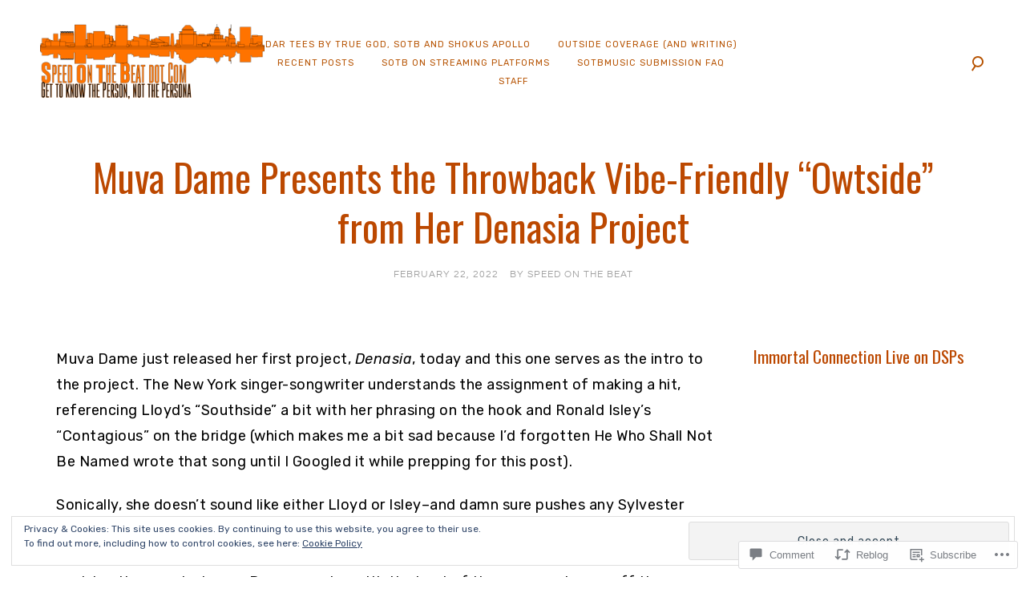

--- FILE ---
content_type: text/html; charset=UTF-8
request_url: https://speedonthebeat.com/2022/02/22/muva-dame-presents-the-throwback-vibe-friendly-owtside-from-her-denasia-project/
body_size: 30137
content:
<!DOCTYPE html>
<html lang="en">
<head>
<meta charset="UTF-8">
<meta name="viewport" content="width=device-width, initial-scale=1">
<link rel="profile" href="http://gmpg.org/xfn/11">
<link rel="pingback" href="https://speedonthebeat.com/xmlrpc.php">

<title>Muva Dame Presents the Throwback Vibe-Friendly &#8220;Owtside&#8221; from Her Denasia Project &#8211; speedonthebeat.com</title>
<script type="text/javascript">
  WebFontConfig = {"google":{"families":["Oswald:r:latin,latin-ext","Rubik:r,i,b,bi:latin,latin-ext"]},"api_url":"https:\/\/fonts-api.wp.com\/css"};
  (function() {
    var wf = document.createElement('script');
    wf.src = '/wp-content/plugins/custom-fonts/js/webfont.js';
    wf.type = 'text/javascript';
    wf.async = 'true';
    var s = document.getElementsByTagName('script')[0];
    s.parentNode.insertBefore(wf, s);
	})();
</script><style id="jetpack-custom-fonts-css">.wf-active .grid-wrapper .format-quote blockquote, .wf-active .grid-wrapper .format-quote blockquote p, .wf-active .page .entry-content strong, .wf-active .post .entry-content strong, .wf-active .widget button, .wf-active .widget input[type="button"], .wf-active .widget input[type="reset"], .wf-active .widget input[type="submit"], .wf-active .widget_calendar caption, .wf-active blockquote + cite, .wf-active blockquote + p cite, .wf-active blockquote cite, .wf-active body, .wf-active body #jp-relatedposts{font-family:"Rubik",sans-serif}.wf-active .author-info p, .wf-active .cat-links, .wf-active .comment-content, .wf-active .contact-form label, .wf-active .page .entry-content blockquote, .wf-active .page .entry-content blockquote p, .wf-active .page .entry-content li, .wf-active .page .entry-content p, .wf-active .post .entry-content blockquote, .wf-active .post .entry-content blockquote p, .wf-active .post .entry-content li, .wf-active .post .entry-content p, .wf-active .post .entry-meta, .wf-active .secondary-font, .wf-active .site-header .search-form:after, .wf-active .slick-dots, .wf-active .widget, .wf-active .wp-caption-text, .wf-active blockquote{font-family:"Rubik",sans-serif}.wf-active .site-description{font-family:"Rubik",sans-serif}.wf-active h1{font-style:normal;font-weight:400}.wf-active .widget-title{font-family:"Oswald",sans-serif;font-style:normal;font-weight:400}.wf-active .site-footer .widget-title{font-style:normal;font-weight:400}.wf-active div.sharedaddy .sd-block h3.sd-title{font-style:normal;font-weight:400}.wf-active .archive .page-title, .wf-active h6, .wf-active .sd-title, .wf-active .search .page-title{font-style:normal;font-weight:400}.wf-active h5{font-style:normal;font-weight:400}.wf-active .widget-title, .wf-active .page .entry-title, .wf-active .post .entry-title{font-style:normal;font-weight:400}.wf-active .comments-title{font-style:normal;font-weight:400}.wf-active .site-title, .wf-active h3{font-style:normal;font-weight:400}.wf-active .featured-slider .entry-title, .wf-active h2{font-style:normal;font-weight:400}.wf-active .page-title{font-style:normal;font-weight:400}.wf-active .category-info h2, .wf-active .single-post .entry-title, .wf-active h1{font-style:normal;font-weight:400}.wf-active h1, .wf-active h2, .wf-active h3, .wf-active h4, .wf-active h5, .wf-active h6{font-family:"Oswald",sans-serif;font-style:normal;font-weight:400}.wf-active .site-title{font-weight:400;font-family:"Oswald",sans-serif;font-style:normal}.wf-active .archive .page-title, .wf-active .search .page-title{font-weight:400;font-style:normal}.wf-active .archive .page-title span, .wf-active .search .page-title span{font-weight:400;font-style:normal}.wf-active div.sharedaddy .sd-block h3.sd-title{font-weight:400;font-style:normal}.wf-active .featured-slider .entry-title{font-style:normal;font-weight:400}.wf-active .featured-slider-fullwidth .featured-slider .entry-title{font-style:normal;font-weight:400}.wf-active .single-post .entry-title{font-style:normal;font-weight:400}</style>
<meta name='robots' content='max-image-preview:large' />
<meta name="google-site-verification" content="Jl3N2-iLWngYOUXB9IN0N9Tmoo76I1WlxxM1hVqsuP8" />
<meta name="yandex-verification" content="309c576563ba6050" />

<!-- Async WordPress.com Remote Login -->
<script id="wpcom_remote_login_js">
var wpcom_remote_login_extra_auth = '';
function wpcom_remote_login_remove_dom_node_id( element_id ) {
	var dom_node = document.getElementById( element_id );
	if ( dom_node ) { dom_node.parentNode.removeChild( dom_node ); }
}
function wpcom_remote_login_remove_dom_node_classes( class_name ) {
	var dom_nodes = document.querySelectorAll( '.' + class_name );
	for ( var i = 0; i < dom_nodes.length; i++ ) {
		dom_nodes[ i ].parentNode.removeChild( dom_nodes[ i ] );
	}
}
function wpcom_remote_login_final_cleanup() {
	wpcom_remote_login_remove_dom_node_classes( "wpcom_remote_login_msg" );
	wpcom_remote_login_remove_dom_node_id( "wpcom_remote_login_key" );
	wpcom_remote_login_remove_dom_node_id( "wpcom_remote_login_validate" );
	wpcom_remote_login_remove_dom_node_id( "wpcom_remote_login_js" );
	wpcom_remote_login_remove_dom_node_id( "wpcom_request_access_iframe" );
	wpcom_remote_login_remove_dom_node_id( "wpcom_request_access_styles" );
}

// Watch for messages back from the remote login
window.addEventListener( "message", function( e ) {
	if ( e.origin === "https://r-login.wordpress.com" ) {
		var data = {};
		try {
			data = JSON.parse( e.data );
		} catch( e ) {
			wpcom_remote_login_final_cleanup();
			return;
		}

		if ( data.msg === 'LOGIN' ) {
			// Clean up the login check iframe
			wpcom_remote_login_remove_dom_node_id( "wpcom_remote_login_key" );

			var id_regex = new RegExp( /^[0-9]+$/ );
			var token_regex = new RegExp( /^.*|.*|.*$/ );
			if (
				token_regex.test( data.token )
				&& id_regex.test( data.wpcomid )
			) {
				// We have everything we need to ask for a login
				var script = document.createElement( "script" );
				script.setAttribute( "id", "wpcom_remote_login_validate" );
				script.src = '/remote-login.php?wpcom_remote_login=validate'
					+ '&wpcomid=' + data.wpcomid
					+ '&token=' + encodeURIComponent( data.token )
					+ '&host=' + window.location.protocol
					+ '//' + window.location.hostname
					+ '&postid=14364'
					+ '&is_singular=1';
				document.body.appendChild( script );
			}

			return;
		}

		// Safari ITP, not logged in, so redirect
		if ( data.msg === 'LOGIN-REDIRECT' ) {
			window.location = 'https://wordpress.com/log-in?redirect_to=' + window.location.href;
			return;
		}

		// Safari ITP, storage access failed, remove the request
		if ( data.msg === 'LOGIN-REMOVE' ) {
			var css_zap = 'html { -webkit-transition: margin-top 1s; transition: margin-top 1s; } /* 9001 */ html { margin-top: 0 !important; } * html body { margin-top: 0 !important; } @media screen and ( max-width: 782px ) { html { margin-top: 0 !important; } * html body { margin-top: 0 !important; } }';
			var style_zap = document.createElement( 'style' );
			style_zap.type = 'text/css';
			style_zap.appendChild( document.createTextNode( css_zap ) );
			document.body.appendChild( style_zap );

			var e = document.getElementById( 'wpcom_request_access_iframe' );
			e.parentNode.removeChild( e );

			document.cookie = 'wordpress_com_login_access=denied; path=/; max-age=31536000';

			return;
		}

		// Safari ITP
		if ( data.msg === 'REQUEST_ACCESS' ) {
			console.log( 'request access: safari' );

			// Check ITP iframe enable/disable knob
			if ( wpcom_remote_login_extra_auth !== 'safari_itp_iframe' ) {
				return;
			}

			// If we are in a "private window" there is no ITP.
			var private_window = false;
			try {
				var opendb = window.openDatabase( null, null, null, null );
			} catch( e ) {
				private_window = true;
			}

			if ( private_window ) {
				console.log( 'private window' );
				return;
			}

			var iframe = document.createElement( 'iframe' );
			iframe.id = 'wpcom_request_access_iframe';
			iframe.setAttribute( 'scrolling', 'no' );
			iframe.setAttribute( 'sandbox', 'allow-storage-access-by-user-activation allow-scripts allow-same-origin allow-top-navigation-by-user-activation' );
			iframe.src = 'https://r-login.wordpress.com/remote-login.php?wpcom_remote_login=request_access&origin=' + encodeURIComponent( data.origin ) + '&wpcomid=' + encodeURIComponent( data.wpcomid );

			var css = 'html { -webkit-transition: margin-top 1s; transition: margin-top 1s; } /* 9001 */ html { margin-top: 46px !important; } * html body { margin-top: 46px !important; } @media screen and ( max-width: 660px ) { html { margin-top: 71px !important; } * html body { margin-top: 71px !important; } #wpcom_request_access_iframe { display: block; height: 71px !important; } } #wpcom_request_access_iframe { border: 0px; height: 46px; position: fixed; top: 0; left: 0; width: 100%; min-width: 100%; z-index: 99999; background: #23282d; } ';

			var style = document.createElement( 'style' );
			style.type = 'text/css';
			style.id = 'wpcom_request_access_styles';
			style.appendChild( document.createTextNode( css ) );
			document.body.appendChild( style );

			document.body.appendChild( iframe );
		}

		if ( data.msg === 'DONE' ) {
			wpcom_remote_login_final_cleanup();
		}
	}
}, false );

// Inject the remote login iframe after the page has had a chance to load
// more critical resources
window.addEventListener( "DOMContentLoaded", function( e ) {
	var iframe = document.createElement( "iframe" );
	iframe.style.display = "none";
	iframe.setAttribute( "scrolling", "no" );
	iframe.setAttribute( "id", "wpcom_remote_login_key" );
	iframe.src = "https://r-login.wordpress.com/remote-login.php"
		+ "?wpcom_remote_login=key"
		+ "&origin=aHR0cHM6Ly9zcGVlZG9udGhlYmVhdC5jb20%3D"
		+ "&wpcomid=165269230"
		+ "&time=" + Math.floor( Date.now() / 1000 );
	document.body.appendChild( iframe );
}, false );
</script>
<link rel='dns-prefetch' href='//s0.wp.com' />
<link rel='dns-prefetch' href='//widgets.wp.com' />
<link rel='dns-prefetch' href='//wordpress.com' />
<link rel="alternate" type="application/rss+xml" title="speedonthebeat.com &raquo; Feed" href="https://speedonthebeat.com/feed/" />
<link rel="alternate" type="application/rss+xml" title="speedonthebeat.com &raquo; Comments Feed" href="https://speedonthebeat.com/comments/feed/" />
<link rel="alternate" type="application/rss+xml" title="speedonthebeat.com &raquo; Muva Dame Presents the Throwback Vibe-Friendly &#8220;Owtside&#8221; from Her Denasia&nbsp;Project Comments Feed" href="https://speedonthebeat.com/2022/02/22/muva-dame-presents-the-throwback-vibe-friendly-owtside-from-her-denasia-project/feed/" />
	<script type="text/javascript">
		/* <![CDATA[ */
		function addLoadEvent(func) {
			var oldonload = window.onload;
			if (typeof window.onload != 'function') {
				window.onload = func;
			} else {
				window.onload = function () {
					oldonload();
					func();
				}
			}
		}
		/* ]]> */
	</script>
	<link crossorigin='anonymous' rel='stylesheet' id='all-css-0-1' href='/_static/??-eJx9zN0KwjAMhuEbsgZ/5vBAvJbShtE1bYNJKLt7NxEEEQ9fku+Bzi60qlgVijkmm1IV6ClOqAJo67XlhI58B8XC5BUFRBfCfRDZwW9gRmUf8rtBrEJp0WjdPnAzouMm+lX/REoZP+6rtvd7uR3G4XQcr5fzMD8BGYBNRA==&cssminify=yes' type='text/css' media='all' />
<style id='wp-emoji-styles-inline-css'>

	img.wp-smiley, img.emoji {
		display: inline !important;
		border: none !important;
		box-shadow: none !important;
		height: 1em !important;
		width: 1em !important;
		margin: 0 0.07em !important;
		vertical-align: -0.1em !important;
		background: none !important;
		padding: 0 !important;
	}
/*# sourceURL=wp-emoji-styles-inline-css */
</style>
<link crossorigin='anonymous' rel='stylesheet' id='all-css-2-1' href='/wp-content/plugins/gutenberg-core/v22.2.0/build/styles/block-library/style.css?m=1764855221i&cssminify=yes' type='text/css' media='all' />
<style id='wp-block-library-inline-css'>
.has-text-align-justify {
	text-align:justify;
}
.has-text-align-justify{text-align:justify;}

/*# sourceURL=wp-block-library-inline-css */
</style><style id='wp-block-embed-inline-css'>
.wp-block-embed.alignleft,.wp-block-embed.alignright,.wp-block[data-align=left]>[data-type="core/embed"],.wp-block[data-align=right]>[data-type="core/embed"]{max-width:360px;width:100%}.wp-block-embed.alignleft .wp-block-embed__wrapper,.wp-block-embed.alignright .wp-block-embed__wrapper,.wp-block[data-align=left]>[data-type="core/embed"] .wp-block-embed__wrapper,.wp-block[data-align=right]>[data-type="core/embed"] .wp-block-embed__wrapper{min-width:280px}.wp-block-cover .wp-block-embed{min-height:240px;min-width:320px}.wp-block-group.is-layout-flex .wp-block-embed{flex:1 1 0%;min-width:0}.wp-block-embed{overflow-wrap:break-word}.wp-block-embed :where(figcaption){margin-bottom:1em;margin-top:.5em}.wp-block-embed iframe{max-width:100%}.wp-block-embed__wrapper{position:relative}.wp-embed-responsive .wp-has-aspect-ratio .wp-block-embed__wrapper:before{content:"";display:block;padding-top:50%}.wp-embed-responsive .wp-has-aspect-ratio iframe{bottom:0;height:100%;left:0;position:absolute;right:0;top:0;width:100%}.wp-embed-responsive .wp-embed-aspect-21-9 .wp-block-embed__wrapper:before{padding-top:42.85%}.wp-embed-responsive .wp-embed-aspect-18-9 .wp-block-embed__wrapper:before{padding-top:50%}.wp-embed-responsive .wp-embed-aspect-16-9 .wp-block-embed__wrapper:before{padding-top:56.25%}.wp-embed-responsive .wp-embed-aspect-4-3 .wp-block-embed__wrapper:before{padding-top:75%}.wp-embed-responsive .wp-embed-aspect-1-1 .wp-block-embed__wrapper:before{padding-top:100%}.wp-embed-responsive .wp-embed-aspect-9-16 .wp-block-embed__wrapper:before{padding-top:177.77%}.wp-embed-responsive .wp-embed-aspect-1-2 .wp-block-embed__wrapper:before{padding-top:200%}
/*# sourceURL=/wp-content/plugins/gutenberg-core/v22.2.0/build/styles/block-library/embed/style.css */
</style>
<style id='wp-block-paragraph-inline-css'>
.is-small-text{font-size:.875em}.is-regular-text{font-size:1em}.is-large-text{font-size:2.25em}.is-larger-text{font-size:3em}.has-drop-cap:not(:focus):first-letter{float:left;font-size:8.4em;font-style:normal;font-weight:100;line-height:.68;margin:.05em .1em 0 0;text-transform:uppercase}body.rtl .has-drop-cap:not(:focus):first-letter{float:none;margin-left:.1em}p.has-drop-cap.has-background{overflow:hidden}:root :where(p.has-background){padding:1.25em 2.375em}:where(p.has-text-color:not(.has-link-color)) a{color:inherit}p.has-text-align-left[style*="writing-mode:vertical-lr"],p.has-text-align-right[style*="writing-mode:vertical-rl"]{rotate:180deg}
/*# sourceURL=/wp-content/plugins/gutenberg-core/v22.2.0/build/styles/block-library/paragraph/style.css */
</style>
<style id='global-styles-inline-css'>
:root{--wp--preset--aspect-ratio--square: 1;--wp--preset--aspect-ratio--4-3: 4/3;--wp--preset--aspect-ratio--3-4: 3/4;--wp--preset--aspect-ratio--3-2: 3/2;--wp--preset--aspect-ratio--2-3: 2/3;--wp--preset--aspect-ratio--16-9: 16/9;--wp--preset--aspect-ratio--9-16: 9/16;--wp--preset--color--black: #000000;--wp--preset--color--cyan-bluish-gray: #abb8c3;--wp--preset--color--white: #ffffff;--wp--preset--color--pale-pink: #f78da7;--wp--preset--color--vivid-red: #cf2e2e;--wp--preset--color--luminous-vivid-orange: #ff6900;--wp--preset--color--luminous-vivid-amber: #fcb900;--wp--preset--color--light-green-cyan: #7bdcb5;--wp--preset--color--vivid-green-cyan: #00d084;--wp--preset--color--pale-cyan-blue: #8ed1fc;--wp--preset--color--vivid-cyan-blue: #0693e3;--wp--preset--color--vivid-purple: #9b51e0;--wp--preset--gradient--vivid-cyan-blue-to-vivid-purple: linear-gradient(135deg,rgb(6,147,227) 0%,rgb(155,81,224) 100%);--wp--preset--gradient--light-green-cyan-to-vivid-green-cyan: linear-gradient(135deg,rgb(122,220,180) 0%,rgb(0,208,130) 100%);--wp--preset--gradient--luminous-vivid-amber-to-luminous-vivid-orange: linear-gradient(135deg,rgb(252,185,0) 0%,rgb(255,105,0) 100%);--wp--preset--gradient--luminous-vivid-orange-to-vivid-red: linear-gradient(135deg,rgb(255,105,0) 0%,rgb(207,46,46) 100%);--wp--preset--gradient--very-light-gray-to-cyan-bluish-gray: linear-gradient(135deg,rgb(238,238,238) 0%,rgb(169,184,195) 100%);--wp--preset--gradient--cool-to-warm-spectrum: linear-gradient(135deg,rgb(74,234,220) 0%,rgb(151,120,209) 20%,rgb(207,42,186) 40%,rgb(238,44,130) 60%,rgb(251,105,98) 80%,rgb(254,248,76) 100%);--wp--preset--gradient--blush-light-purple: linear-gradient(135deg,rgb(255,206,236) 0%,rgb(152,150,240) 100%);--wp--preset--gradient--blush-bordeaux: linear-gradient(135deg,rgb(254,205,165) 0%,rgb(254,45,45) 50%,rgb(107,0,62) 100%);--wp--preset--gradient--luminous-dusk: linear-gradient(135deg,rgb(255,203,112) 0%,rgb(199,81,192) 50%,rgb(65,88,208) 100%);--wp--preset--gradient--pale-ocean: linear-gradient(135deg,rgb(255,245,203) 0%,rgb(182,227,212) 50%,rgb(51,167,181) 100%);--wp--preset--gradient--electric-grass: linear-gradient(135deg,rgb(202,248,128) 0%,rgb(113,206,126) 100%);--wp--preset--gradient--midnight: linear-gradient(135deg,rgb(2,3,129) 0%,rgb(40,116,252) 100%);--wp--preset--font-size--small: 15px;--wp--preset--font-size--medium: 20px;--wp--preset--font-size--large: 24px;--wp--preset--font-size--x-large: 42px;--wp--preset--font-size--regular: 18px;--wp--preset--font-size--larger: 32px;--wp--preset--font-size--huge: 40px;--wp--preset--font-family--albert-sans: 'Albert Sans', sans-serif;--wp--preset--font-family--alegreya: Alegreya, serif;--wp--preset--font-family--arvo: Arvo, serif;--wp--preset--font-family--bodoni-moda: 'Bodoni Moda', serif;--wp--preset--font-family--bricolage-grotesque: 'Bricolage Grotesque', sans-serif;--wp--preset--font-family--cabin: Cabin, sans-serif;--wp--preset--font-family--chivo: Chivo, sans-serif;--wp--preset--font-family--commissioner: Commissioner, sans-serif;--wp--preset--font-family--cormorant: Cormorant, serif;--wp--preset--font-family--courier-prime: 'Courier Prime', monospace;--wp--preset--font-family--crimson-pro: 'Crimson Pro', serif;--wp--preset--font-family--dm-mono: 'DM Mono', monospace;--wp--preset--font-family--dm-sans: 'DM Sans', sans-serif;--wp--preset--font-family--dm-serif-display: 'DM Serif Display', serif;--wp--preset--font-family--domine: Domine, serif;--wp--preset--font-family--eb-garamond: 'EB Garamond', serif;--wp--preset--font-family--epilogue: Epilogue, sans-serif;--wp--preset--font-family--fahkwang: Fahkwang, sans-serif;--wp--preset--font-family--figtree: Figtree, sans-serif;--wp--preset--font-family--fira-sans: 'Fira Sans', sans-serif;--wp--preset--font-family--fjalla-one: 'Fjalla One', sans-serif;--wp--preset--font-family--fraunces: Fraunces, serif;--wp--preset--font-family--gabarito: Gabarito, system-ui;--wp--preset--font-family--ibm-plex-mono: 'IBM Plex Mono', monospace;--wp--preset--font-family--ibm-plex-sans: 'IBM Plex Sans', sans-serif;--wp--preset--font-family--ibarra-real-nova: 'Ibarra Real Nova', serif;--wp--preset--font-family--instrument-serif: 'Instrument Serif', serif;--wp--preset--font-family--inter: Inter, sans-serif;--wp--preset--font-family--josefin-sans: 'Josefin Sans', sans-serif;--wp--preset--font-family--jost: Jost, sans-serif;--wp--preset--font-family--libre-baskerville: 'Libre Baskerville', serif;--wp--preset--font-family--libre-franklin: 'Libre Franklin', sans-serif;--wp--preset--font-family--literata: Literata, serif;--wp--preset--font-family--lora: Lora, serif;--wp--preset--font-family--merriweather: Merriweather, serif;--wp--preset--font-family--montserrat: Montserrat, sans-serif;--wp--preset--font-family--newsreader: Newsreader, serif;--wp--preset--font-family--noto-sans-mono: 'Noto Sans Mono', sans-serif;--wp--preset--font-family--nunito: Nunito, sans-serif;--wp--preset--font-family--open-sans: 'Open Sans', sans-serif;--wp--preset--font-family--overpass: Overpass, sans-serif;--wp--preset--font-family--pt-serif: 'PT Serif', serif;--wp--preset--font-family--petrona: Petrona, serif;--wp--preset--font-family--piazzolla: Piazzolla, serif;--wp--preset--font-family--playfair-display: 'Playfair Display', serif;--wp--preset--font-family--plus-jakarta-sans: 'Plus Jakarta Sans', sans-serif;--wp--preset--font-family--poppins: Poppins, sans-serif;--wp--preset--font-family--raleway: Raleway, sans-serif;--wp--preset--font-family--roboto: Roboto, sans-serif;--wp--preset--font-family--roboto-slab: 'Roboto Slab', serif;--wp--preset--font-family--rubik: Rubik, sans-serif;--wp--preset--font-family--rufina: Rufina, serif;--wp--preset--font-family--sora: Sora, sans-serif;--wp--preset--font-family--source-sans-3: 'Source Sans 3', sans-serif;--wp--preset--font-family--source-serif-4: 'Source Serif 4', serif;--wp--preset--font-family--space-mono: 'Space Mono', monospace;--wp--preset--font-family--syne: Syne, sans-serif;--wp--preset--font-family--texturina: Texturina, serif;--wp--preset--font-family--urbanist: Urbanist, sans-serif;--wp--preset--font-family--work-sans: 'Work Sans', sans-serif;--wp--preset--spacing--20: 0.44rem;--wp--preset--spacing--30: 0.67rem;--wp--preset--spacing--40: 1rem;--wp--preset--spacing--50: 1.5rem;--wp--preset--spacing--60: 2.25rem;--wp--preset--spacing--70: 3.38rem;--wp--preset--spacing--80: 5.06rem;--wp--preset--shadow--natural: 6px 6px 9px rgba(0, 0, 0, 0.2);--wp--preset--shadow--deep: 12px 12px 50px rgba(0, 0, 0, 0.4);--wp--preset--shadow--sharp: 6px 6px 0px rgba(0, 0, 0, 0.2);--wp--preset--shadow--outlined: 6px 6px 0px -3px rgb(255, 255, 255), 6px 6px rgb(0, 0, 0);--wp--preset--shadow--crisp: 6px 6px 0px rgb(0, 0, 0);}:where(.is-layout-flex){gap: 0.5em;}:where(.is-layout-grid){gap: 0.5em;}body .is-layout-flex{display: flex;}.is-layout-flex{flex-wrap: wrap;align-items: center;}.is-layout-flex > :is(*, div){margin: 0;}body .is-layout-grid{display: grid;}.is-layout-grid > :is(*, div){margin: 0;}:where(.wp-block-columns.is-layout-flex){gap: 2em;}:where(.wp-block-columns.is-layout-grid){gap: 2em;}:where(.wp-block-post-template.is-layout-flex){gap: 1.25em;}:where(.wp-block-post-template.is-layout-grid){gap: 1.25em;}.has-black-color{color: var(--wp--preset--color--black) !important;}.has-cyan-bluish-gray-color{color: var(--wp--preset--color--cyan-bluish-gray) !important;}.has-white-color{color: var(--wp--preset--color--white) !important;}.has-pale-pink-color{color: var(--wp--preset--color--pale-pink) !important;}.has-vivid-red-color{color: var(--wp--preset--color--vivid-red) !important;}.has-luminous-vivid-orange-color{color: var(--wp--preset--color--luminous-vivid-orange) !important;}.has-luminous-vivid-amber-color{color: var(--wp--preset--color--luminous-vivid-amber) !important;}.has-light-green-cyan-color{color: var(--wp--preset--color--light-green-cyan) !important;}.has-vivid-green-cyan-color{color: var(--wp--preset--color--vivid-green-cyan) !important;}.has-pale-cyan-blue-color{color: var(--wp--preset--color--pale-cyan-blue) !important;}.has-vivid-cyan-blue-color{color: var(--wp--preset--color--vivid-cyan-blue) !important;}.has-vivid-purple-color{color: var(--wp--preset--color--vivid-purple) !important;}.has-black-background-color{background-color: var(--wp--preset--color--black) !important;}.has-cyan-bluish-gray-background-color{background-color: var(--wp--preset--color--cyan-bluish-gray) !important;}.has-white-background-color{background-color: var(--wp--preset--color--white) !important;}.has-pale-pink-background-color{background-color: var(--wp--preset--color--pale-pink) !important;}.has-vivid-red-background-color{background-color: var(--wp--preset--color--vivid-red) !important;}.has-luminous-vivid-orange-background-color{background-color: var(--wp--preset--color--luminous-vivid-orange) !important;}.has-luminous-vivid-amber-background-color{background-color: var(--wp--preset--color--luminous-vivid-amber) !important;}.has-light-green-cyan-background-color{background-color: var(--wp--preset--color--light-green-cyan) !important;}.has-vivid-green-cyan-background-color{background-color: var(--wp--preset--color--vivid-green-cyan) !important;}.has-pale-cyan-blue-background-color{background-color: var(--wp--preset--color--pale-cyan-blue) !important;}.has-vivid-cyan-blue-background-color{background-color: var(--wp--preset--color--vivid-cyan-blue) !important;}.has-vivid-purple-background-color{background-color: var(--wp--preset--color--vivid-purple) !important;}.has-black-border-color{border-color: var(--wp--preset--color--black) !important;}.has-cyan-bluish-gray-border-color{border-color: var(--wp--preset--color--cyan-bluish-gray) !important;}.has-white-border-color{border-color: var(--wp--preset--color--white) !important;}.has-pale-pink-border-color{border-color: var(--wp--preset--color--pale-pink) !important;}.has-vivid-red-border-color{border-color: var(--wp--preset--color--vivid-red) !important;}.has-luminous-vivid-orange-border-color{border-color: var(--wp--preset--color--luminous-vivid-orange) !important;}.has-luminous-vivid-amber-border-color{border-color: var(--wp--preset--color--luminous-vivid-amber) !important;}.has-light-green-cyan-border-color{border-color: var(--wp--preset--color--light-green-cyan) !important;}.has-vivid-green-cyan-border-color{border-color: var(--wp--preset--color--vivid-green-cyan) !important;}.has-pale-cyan-blue-border-color{border-color: var(--wp--preset--color--pale-cyan-blue) !important;}.has-vivid-cyan-blue-border-color{border-color: var(--wp--preset--color--vivid-cyan-blue) !important;}.has-vivid-purple-border-color{border-color: var(--wp--preset--color--vivid-purple) !important;}.has-vivid-cyan-blue-to-vivid-purple-gradient-background{background: var(--wp--preset--gradient--vivid-cyan-blue-to-vivid-purple) !important;}.has-light-green-cyan-to-vivid-green-cyan-gradient-background{background: var(--wp--preset--gradient--light-green-cyan-to-vivid-green-cyan) !important;}.has-luminous-vivid-amber-to-luminous-vivid-orange-gradient-background{background: var(--wp--preset--gradient--luminous-vivid-amber-to-luminous-vivid-orange) !important;}.has-luminous-vivid-orange-to-vivid-red-gradient-background{background: var(--wp--preset--gradient--luminous-vivid-orange-to-vivid-red) !important;}.has-very-light-gray-to-cyan-bluish-gray-gradient-background{background: var(--wp--preset--gradient--very-light-gray-to-cyan-bluish-gray) !important;}.has-cool-to-warm-spectrum-gradient-background{background: var(--wp--preset--gradient--cool-to-warm-spectrum) !important;}.has-blush-light-purple-gradient-background{background: var(--wp--preset--gradient--blush-light-purple) !important;}.has-blush-bordeaux-gradient-background{background: var(--wp--preset--gradient--blush-bordeaux) !important;}.has-luminous-dusk-gradient-background{background: var(--wp--preset--gradient--luminous-dusk) !important;}.has-pale-ocean-gradient-background{background: var(--wp--preset--gradient--pale-ocean) !important;}.has-electric-grass-gradient-background{background: var(--wp--preset--gradient--electric-grass) !important;}.has-midnight-gradient-background{background: var(--wp--preset--gradient--midnight) !important;}.has-small-font-size{font-size: var(--wp--preset--font-size--small) !important;}.has-medium-font-size{font-size: var(--wp--preset--font-size--medium) !important;}.has-large-font-size{font-size: var(--wp--preset--font-size--large) !important;}.has-x-large-font-size{font-size: var(--wp--preset--font-size--x-large) !important;}.has-albert-sans-font-family{font-family: var(--wp--preset--font-family--albert-sans) !important;}.has-alegreya-font-family{font-family: var(--wp--preset--font-family--alegreya) !important;}.has-arvo-font-family{font-family: var(--wp--preset--font-family--arvo) !important;}.has-bodoni-moda-font-family{font-family: var(--wp--preset--font-family--bodoni-moda) !important;}.has-bricolage-grotesque-font-family{font-family: var(--wp--preset--font-family--bricolage-grotesque) !important;}.has-cabin-font-family{font-family: var(--wp--preset--font-family--cabin) !important;}.has-chivo-font-family{font-family: var(--wp--preset--font-family--chivo) !important;}.has-commissioner-font-family{font-family: var(--wp--preset--font-family--commissioner) !important;}.has-cormorant-font-family{font-family: var(--wp--preset--font-family--cormorant) !important;}.has-courier-prime-font-family{font-family: var(--wp--preset--font-family--courier-prime) !important;}.has-crimson-pro-font-family{font-family: var(--wp--preset--font-family--crimson-pro) !important;}.has-dm-mono-font-family{font-family: var(--wp--preset--font-family--dm-mono) !important;}.has-dm-sans-font-family{font-family: var(--wp--preset--font-family--dm-sans) !important;}.has-dm-serif-display-font-family{font-family: var(--wp--preset--font-family--dm-serif-display) !important;}.has-domine-font-family{font-family: var(--wp--preset--font-family--domine) !important;}.has-eb-garamond-font-family{font-family: var(--wp--preset--font-family--eb-garamond) !important;}.has-epilogue-font-family{font-family: var(--wp--preset--font-family--epilogue) !important;}.has-fahkwang-font-family{font-family: var(--wp--preset--font-family--fahkwang) !important;}.has-figtree-font-family{font-family: var(--wp--preset--font-family--figtree) !important;}.has-fira-sans-font-family{font-family: var(--wp--preset--font-family--fira-sans) !important;}.has-fjalla-one-font-family{font-family: var(--wp--preset--font-family--fjalla-one) !important;}.has-fraunces-font-family{font-family: var(--wp--preset--font-family--fraunces) !important;}.has-gabarito-font-family{font-family: var(--wp--preset--font-family--gabarito) !important;}.has-ibm-plex-mono-font-family{font-family: var(--wp--preset--font-family--ibm-plex-mono) !important;}.has-ibm-plex-sans-font-family{font-family: var(--wp--preset--font-family--ibm-plex-sans) !important;}.has-ibarra-real-nova-font-family{font-family: var(--wp--preset--font-family--ibarra-real-nova) !important;}.has-instrument-serif-font-family{font-family: var(--wp--preset--font-family--instrument-serif) !important;}.has-inter-font-family{font-family: var(--wp--preset--font-family--inter) !important;}.has-josefin-sans-font-family{font-family: var(--wp--preset--font-family--josefin-sans) !important;}.has-jost-font-family{font-family: var(--wp--preset--font-family--jost) !important;}.has-libre-baskerville-font-family{font-family: var(--wp--preset--font-family--libre-baskerville) !important;}.has-libre-franklin-font-family{font-family: var(--wp--preset--font-family--libre-franklin) !important;}.has-literata-font-family{font-family: var(--wp--preset--font-family--literata) !important;}.has-lora-font-family{font-family: var(--wp--preset--font-family--lora) !important;}.has-merriweather-font-family{font-family: var(--wp--preset--font-family--merriweather) !important;}.has-montserrat-font-family{font-family: var(--wp--preset--font-family--montserrat) !important;}.has-newsreader-font-family{font-family: var(--wp--preset--font-family--newsreader) !important;}.has-noto-sans-mono-font-family{font-family: var(--wp--preset--font-family--noto-sans-mono) !important;}.has-nunito-font-family{font-family: var(--wp--preset--font-family--nunito) !important;}.has-open-sans-font-family{font-family: var(--wp--preset--font-family--open-sans) !important;}.has-overpass-font-family{font-family: var(--wp--preset--font-family--overpass) !important;}.has-pt-serif-font-family{font-family: var(--wp--preset--font-family--pt-serif) !important;}.has-petrona-font-family{font-family: var(--wp--preset--font-family--petrona) !important;}.has-piazzolla-font-family{font-family: var(--wp--preset--font-family--piazzolla) !important;}.has-playfair-display-font-family{font-family: var(--wp--preset--font-family--playfair-display) !important;}.has-plus-jakarta-sans-font-family{font-family: var(--wp--preset--font-family--plus-jakarta-sans) !important;}.has-poppins-font-family{font-family: var(--wp--preset--font-family--poppins) !important;}.has-raleway-font-family{font-family: var(--wp--preset--font-family--raleway) !important;}.has-roboto-font-family{font-family: var(--wp--preset--font-family--roboto) !important;}.has-roboto-slab-font-family{font-family: var(--wp--preset--font-family--roboto-slab) !important;}.has-rubik-font-family{font-family: var(--wp--preset--font-family--rubik) !important;}.has-rufina-font-family{font-family: var(--wp--preset--font-family--rufina) !important;}.has-sora-font-family{font-family: var(--wp--preset--font-family--sora) !important;}.has-source-sans-3-font-family{font-family: var(--wp--preset--font-family--source-sans-3) !important;}.has-source-serif-4-font-family{font-family: var(--wp--preset--font-family--source-serif-4) !important;}.has-space-mono-font-family{font-family: var(--wp--preset--font-family--space-mono) !important;}.has-syne-font-family{font-family: var(--wp--preset--font-family--syne) !important;}.has-texturina-font-family{font-family: var(--wp--preset--font-family--texturina) !important;}.has-urbanist-font-family{font-family: var(--wp--preset--font-family--urbanist) !important;}.has-work-sans-font-family{font-family: var(--wp--preset--font-family--work-sans) !important;}
/*# sourceURL=global-styles-inline-css */
</style>

<style id='classic-theme-styles-inline-css'>
/*! This file is auto-generated */
.wp-block-button__link{color:#fff;background-color:#32373c;border-radius:9999px;box-shadow:none;text-decoration:none;padding:calc(.667em + 2px) calc(1.333em + 2px);font-size:1.125em}.wp-block-file__button{background:#32373c;color:#fff;text-decoration:none}
/*# sourceURL=/wp-includes/css/classic-themes.min.css */
</style>
<link crossorigin='anonymous' rel='stylesheet' id='all-css-4-1' href='/_static/??-eJx9j9tOAzEMRH8Ir7vcCg+IT0G5WCVtnESxs4W/x6uqgEDalygZz5lx8Nwg1KJUFFseh1QEQ/W5hpPg7TQ/TTNI4pYJOi3TPcYk+u0A0c9MUxC5wV9BPOAnq5Pp3JyuDqaYHGVis21h5xQPpIbL9Q5KH9tIsxrwvnUSATs5DQZ9ty7Z4o6kzYUTmHSJuAxQRrnO3hYqsXZ0Qys71RT+USg9oB8pR1yoe2s2cf2l/H2vu7zyy7x/3O3mh+e7/fELQIiRJA==&cssminify=yes' type='text/css' media='all' />
<link rel='stylesheet' id='verbum-gutenberg-css-css' href='https://widgets.wp.com/verbum-block-editor/block-editor.css?ver=1738686361' media='all' />
<link crossorigin='anonymous' rel='stylesheet' id='all-css-6-1' href='/_static/??-eJx9jlsKAjEMRTdkzRQZ/RLXUscYo01T+mBwVm9V0FHBv/vgXC6M0QwaCoYCUk30lThkGFSkRcbzBZvLX8myJQtgCFq40fklnsVss5xQ2kJMKFwFSPUwGXHkJg4IuVw9/jCzHwn3XqlJepx4238QoRqvgyus4cOYo3ec7uhOtna96vpuY21/vgHJaGFh&cssminify=yes' type='text/css' media='all' />
<link crossorigin='anonymous' rel='stylesheet' id='print-css-7-1' href='/wp-content/mu-plugins/global-print/global-print.css?m=1465851035i&cssminify=yes' type='text/css' media='print' />
<style id='jetpack-global-styles-frontend-style-inline-css'>
:root { --font-headings: unset; --font-base: unset; --font-headings-default: -apple-system,BlinkMacSystemFont,"Segoe UI",Roboto,Oxygen-Sans,Ubuntu,Cantarell,"Helvetica Neue",sans-serif; --font-base-default: -apple-system,BlinkMacSystemFont,"Segoe UI",Roboto,Oxygen-Sans,Ubuntu,Cantarell,"Helvetica Neue",sans-serif;}
/*# sourceURL=jetpack-global-styles-frontend-style-inline-css */
</style>
<link crossorigin='anonymous' rel='stylesheet' id='all-css-10-1' href='/_static/??-eJyNjcsKAjEMRX/IGtQZBxfip0hMS9sxTYppGfx7H7gRN+7ugcs5sFRHKi1Ig9Jd5R6zGMyhVaTrh8G6QFHfORhYwlvw6P39PbPENZmt4G/ROQuBKWVkxxrVvuBH1lIoz2waILJekF+HUzlupnG3nQ77YZwfuRJIaQ==&cssminify=yes' type='text/css' media='all' />
<script type="text/javascript" id="jetpack_related-posts-js-extra">
/* <![CDATA[ */
var related_posts_js_options = {"post_heading":"h4"};
//# sourceURL=jetpack_related-posts-js-extra
/* ]]> */
</script>
<script type="text/javascript" id="wpcom-actionbar-placeholder-js-extra">
/* <![CDATA[ */
var actionbardata = {"siteID":"165269230","postID":"14364","siteURL":"https://speedonthebeat.com","xhrURL":"https://speedonthebeat.com/wp-admin/admin-ajax.php","nonce":"a1fa0fa1af","isLoggedIn":"","statusMessage":"","subsEmailDefault":"instantly","proxyScriptUrl":"https://s0.wp.com/wp-content/js/wpcom-proxy-request.js?m=1513050504i&amp;ver=20211021","shortlink":"https://wp.me/pbbs4K-3JG","i18n":{"followedText":"New posts from this site will now appear in your \u003Ca href=\"https://wordpress.com/reader\"\u003EReader\u003C/a\u003E","foldBar":"Collapse this bar","unfoldBar":"Expand this bar","shortLinkCopied":"Shortlink copied to clipboard."}};
//# sourceURL=wpcom-actionbar-placeholder-js-extra
/* ]]> */
</script>
<script type="text/javascript" id="jetpack-mu-wpcom-settings-js-before">
/* <![CDATA[ */
var JETPACK_MU_WPCOM_SETTINGS = {"assetsUrl":"https://s0.wp.com/wp-content/mu-plugins/jetpack-mu-wpcom-plugin/sun/jetpack_vendor/automattic/jetpack-mu-wpcom/src/build/"};
//# sourceURL=jetpack-mu-wpcom-settings-js-before
/* ]]> */
</script>
<script crossorigin='anonymous' type='text/javascript'  src='/_static/??-eJx1j1EKwjAQRC/kdq1Q2h/xKFKTEBKTTcwm1t7eFKtU0K9hmOENg1MEESgryugLRFe0IUarchzFdfXIhfBsSOClGCcxKTdmJSEGzvztGm+osbzDDdfWjssQU3jM76zCXJGKl9DeikrzKlvA3xJ4o1Md/bV2cUF/fkwhyVEyCDcyv0DCR7wfFgEKBFrGVBEnf2z7rtu3bT8M9gk9l2bI'></script>
<script type="text/javascript" id="rlt-proxy-js-after">
/* <![CDATA[ */
	rltInitialize( {"token":null,"iframeOrigins":["https:\/\/widgets.wp.com"]} );
//# sourceURL=rlt-proxy-js-after
/* ]]> */
</script>
<link rel="EditURI" type="application/rsd+xml" title="RSD" href="https://speedonthebeatcom.wordpress.com/xmlrpc.php?rsd" />
<meta name="generator" content="WordPress.com" />
<link rel="canonical" href="https://speedonthebeat.com/2022/02/22/muva-dame-presents-the-throwback-vibe-friendly-owtside-from-her-denasia-project/" />
<link rel='shortlink' href='https://wp.me/pbbs4K-3JG' />
<link rel="alternate" type="application/json+oembed" href="https://public-api.wordpress.com/oembed/?format=json&amp;url=https%3A%2F%2Fspeedonthebeat.com%2F2022%2F02%2F22%2Fmuva-dame-presents-the-throwback-vibe-friendly-owtside-from-her-denasia-project%2F&amp;for=wpcom-auto-discovery" /><link rel="alternate" type="application/xml+oembed" href="https://public-api.wordpress.com/oembed/?format=xml&amp;url=https%3A%2F%2Fspeedonthebeat.com%2F2022%2F02%2F22%2Fmuva-dame-presents-the-throwback-vibe-friendly-owtside-from-her-denasia-project%2F&amp;for=wpcom-auto-discovery" />
<!-- Jetpack Open Graph Tags -->
<meta property="og:type" content="article" />
<meta property="og:title" content="Muva Dame Presents the Throwback Vibe-Friendly &#8220;Owtside&#8221; from Her Denasia Project" />
<meta property="og:url" content="https://speedonthebeat.com/2022/02/22/muva-dame-presents-the-throwback-vibe-friendly-owtside-from-her-denasia-project/" />
<meta property="og:description" content="This one is a great intro and&#8217;ll make you want to hear the rest of the project." />
<meta property="article:published_time" content="2022-02-22T21:08:49+00:00" />
<meta property="article:modified_time" content="2022-02-22T21:08:49+00:00" />
<meta property="og:site_name" content="speedonthebeat.com" />
<meta property="og:image" content="https://speedonthebeat.com/wp-content/uploads/2020/08/cropped-sotb2020.png?w=200" />
<meta property="og:image:width" content="200" />
<meta property="og:image:height" content="200" />
<meta property="og:image:alt" content="" />
<meta property="og:locale" content="en_US" />
<meta property="article:publisher" content="https://www.facebook.com/WordPresscom" />
<meta name="twitter:creator" content="@SOTBeatdotCom" />
<meta name="twitter:text:title" content="Muva Dame Presents the Throwback Vibe-Friendly &#8220;Owtside&#8221; from Her Denasia&nbsp;Project" />
<meta name="twitter:image" content="https://speedonthebeat.com/wp-content/uploads/2020/08/cropped-sotb2020.png?w=240" />
<meta name="twitter:card" content="summary" />

<!-- End Jetpack Open Graph Tags -->
<link rel="search" type="application/opensearchdescription+xml" href="https://speedonthebeat.com/osd.xml" title="speedonthebeat.com" />
<link rel="search" type="application/opensearchdescription+xml" href="https://s1.wp.com/opensearch.xml" title="WordPress.com" />
<meta name="theme-color" content="#ffffff" />
<meta name="description" content="This one is a great intro and&#039;ll make you want to hear the rest of the project." />
			<!-- Site Logo: hide header text -->
			<style type="text/css">
			.site-title, .site-description {
				position: absolute;
				clip: rect(1px, 1px, 1px, 1px);
			}
			</style>
					<script type="text/javascript">

			window.doNotSellCallback = function() {

				var linkElements = [
					'a[href="https://wordpress.com/?ref=footer_blog"]',
					'a[href="https://wordpress.com/?ref=footer_website"]',
					'a[href="https://wordpress.com/?ref=vertical_footer"]',
					'a[href^="https://wordpress.com/?ref=footer_segment_"]',
				].join(',');

				var dnsLink = document.createElement( 'a' );
				dnsLink.href = 'https://wordpress.com/advertising-program-optout/';
				dnsLink.classList.add( 'do-not-sell-link' );
				dnsLink.rel = 'nofollow';
				dnsLink.style.marginLeft = '0.5em';
				dnsLink.textContent = 'Do Not Sell or Share My Personal Information';

				var creditLinks = document.querySelectorAll( linkElements );

				if ( 0 === creditLinks.length ) {
					return false;
				}

				Array.prototype.forEach.call( creditLinks, function( el ) {
					el.insertAdjacentElement( 'afterend', dnsLink );
				});

				return true;
			};

		</script>
		<style type="text/css" id="custom-colors-css">.single-post .entry-meta a:hover, .comment-metadata a:hover, .single-post .tags-links a:hover { color: #000000;}
.comment-metadata a, .single-post .entry-meta, .single-post .entry-meta a { color: #6D6D6D;}
label, body #jp-relatedposts .jp-relatedposts-items .jp-relatedposts-post .jp-relatedposts-post-context, body #jp-relatedposts .jp-relatedposts-items .jp-relatedposts-post .jp-relatedposts-post-date { color: #6D6D6D;}
.featured-slider .slick-arrow:focus:before, .featured-slider .slick-arrow:hover:before { color: #333333;}
button, input[type="button"], input[type="reset"], input[type="submit"], .grid-wrapper #infinite-handle span button { color: #333333;}
select, input[type="text"], input[type="email"], input[type="url"], input[type="password"], input[type="search"], textarea { border-color: #ebebeb;}
select, input[type="text"], input[type="email"], input[type="url"], input[type="password"], input[type="search"], textarea { border-color: rgba( 235, 235, 235, 0.3 );}
select { color: #1A1616;}
.widget_recent_entries .post-date, .widget_recent_comments, .widget_categories, .widget_rss, .tagcloud a { color: #6D6D6D;}
.single-post .tags-links a { color: #6D6D6D;}
.grid-wrapper .format-link .entry-title:after, .grid-wrapper .format-quote blockquote:after { color: #6D6D6D;}
#infinite-footer .container, #infinite-footer, body, .main-navigation ul ul li, .main-navigation ul ul, .featured-slider .slick-arrow, .shrink, button:hover, input[type="button"]:hover, input[type="reset"]:hover, input[type="submit"]:hover, .grid-wrapper #infinite-handle span button:hover { background-color: #ffffff;}
.main-navigation a, .site-title a, .site-description, #big-search-trigger { color: #B65200;}
.featured-slider .slick-arrow:before { color: #B65200;}
label.checkbox:before, input[type="checkbox"] + label:before, label.radio:before, input[type="radio"] + label:before { border-color: #B65200;}
select:hover, .widget .search-form:hover input[type="search"], .widget .search-form input[type="search"]:focus, .widget .search-form:hover input[type="submit"] { border-color: #B65200;}
#infinite-footer .blog-info a, #infinite-footer .blog-credits a { color: #B65200;}
.grid-wrapper .format-quote .highlighted, .grid-wrapper .format-link .highlighted { border-color: #B65200;}
input[type="text"]:hover, input[type="email"]:hover, input[type="url"]:hover, input[type="password"]:hover, input[type="search"]:hover, textarea:hover, input[type="text"]:focus, input[type="email"]:focus, input[type="url"]:focus, input[type="password"]:focus, input[type="search"]:focus, textarea:focus { border-color: #B65200;}
button:hover, input[type="button"]:hover, input[type="reset"]:hover, input[type="submit"]:hover, .grid-wrapper #infinite-handle span button:hover { color: #B65200;}
button:hover, input[type="button"]:hover, input[type="reset"]:hover, input[type="submit"]:hover, .grid-wrapper #infinite-handle span button:hover { border-color: #B65200;}
a { color: #6D6D6D;}
a:hover, .comment-metadata a:hover { color: #939393;}
.featured-image:hover a:before { border-color: #6D6D6D;}
.featured-slider .slick-arrow:focus, .featured-slider .slick-arrow:hover { background-color: #ffffff;}
button, input[type="button"], input[type="reset"], input[type="submit"], .grid-wrapper #infinite-handle span button { background-color: #ffffff;}
button, input[type="button"], input[type="reset"], input[type="submit"], .grid-wrapper #infinite-handle span button { border-color: #ffffff;}
.entry-title a, .widget-title a, h1, h2, h3, h4, h5, h6, .widget-title { color: #BC4800;}
.post .entry-content h1, .page .entry-content h1, .post .entry-content h2, .page .entry-content h2, .post .entry-content h3, .page .entry-content h3, .post .entry-content h4, .page .entry-content h4, .post .entry-content h5, .page .entry-content h5, .post .entry-content h6, .page .entry-content h6, .archive .page-title, .search .page-title { color: #BC4800;}
.archive .page-title span, .search .page-title span { color: #000000;}
.wp-caption-text { color: #000000;}
.widget td { color: #000000;}
body, .single-post .entry-content { color: #000000;}
.widget_calendar #today { color: #000000;}
.widget_calendar #today { border-color: #000000;}
.post .entry-content, .grid-wrapper .page .entry-content, .author-info p { color: #000000;}
</style>
<link rel="icon" href="https://speedonthebeat.com/wp-content/uploads/2020/08/cropped-sotb2020.png?w=32" sizes="32x32" />
<link rel="icon" href="https://speedonthebeat.com/wp-content/uploads/2020/08/cropped-sotb2020.png?w=192" sizes="192x192" />
<link rel="apple-touch-icon" href="https://speedonthebeat.com/wp-content/uploads/2020/08/cropped-sotb2020.png?w=180" />
<meta name="msapplication-TileImage" content="https://speedonthebeat.com/wp-content/uploads/2020/08/cropped-sotb2020.png?w=270" />
<script type="text/javascript">
	window.google_analytics_uacct = "UA-52447-2";
</script>

<script type="text/javascript">
	var _gaq = _gaq || [];
	_gaq.push(['_setAccount', 'UA-52447-2']);
	_gaq.push(['_gat._anonymizeIp']);
	_gaq.push(['_setDomainName', 'none']);
	_gaq.push(['_setAllowLinker', true]);
	_gaq.push(['_initData']);
	_gaq.push(['_trackPageview']);

	(function() {
		var ga = document.createElement('script'); ga.type = 'text/javascript'; ga.async = true;
		ga.src = ('https:' == document.location.protocol ? 'https://ssl' : 'http://www') + '.google-analytics.com/ga.js';
		(document.getElementsByTagName('head')[0] || document.getElementsByTagName('body')[0]).appendChild(ga);
	})();
</script>
<link crossorigin='anonymous' rel='stylesheet' id='all-css-0-3' href='/wp-content/mu-plugins/jetpack-plugin/sun/_inc/build/subscriptions/subscriptions.min.css?m=1753981412i&cssminify=yes' type='text/css' media='all' />
</head>

<body class="wp-singular post-template-default single single-post postid-14364 single-format-standard wp-custom-logo wp-embed-responsive wp-theme-premiumgoodz-magazine customizer-styles-applied boxed-single group-blog tk-theme-frontend jetpack-reblog-enabled has-site-logo custom-colors">
<div id="page" class="hfeed site">
	<a class="skip-link screen-reader-text" href="#content">Skip to content</a>

	<header id="masthead" class="site-header" role="banner">
		<div class="container">

			<div class="site-branding">

				<!-- Logo -->
									<a href="https://speedonthebeat.com/" class="site-logo-link" rel="home" itemprop="url"><img width="340" height="116" src="https://speedonthebeat.com/wp-content/uploads/2020/08/sotb2020-1.png?w=340" class="site-logo attachment-goodz-magazine-logo" alt="" decoding="async" data-size="goodz-magazine-logo" itemprop="logo" srcset="https://speedonthebeat.com/wp-content/uploads/2020/08/sotb2020-1.png?w=340 340w, https://speedonthebeat.com/wp-content/uploads/2020/08/sotb2020-1.png?w=680 680w, https://speedonthebeat.com/wp-content/uploads/2020/08/sotb2020-1.png?w=150 150w, https://speedonthebeat.com/wp-content/uploads/2020/08/sotb2020-1.png?w=300 300w" sizes="(max-width: 340px) 100vw, 340px" data-attachment-id="6990" data-permalink="https://speedonthebeat.com/sotb2020-2/" data-orig-file="https://speedonthebeat.com/wp-content/uploads/2020/08/sotb2020-1.png" data-orig-size="5408,1840" data-comments-opened="1" data-image-meta="{&quot;aperture&quot;:&quot;0&quot;,&quot;credit&quot;:&quot;&quot;,&quot;camera&quot;:&quot;&quot;,&quot;caption&quot;:&quot;&quot;,&quot;created_timestamp&quot;:&quot;0&quot;,&quot;copyright&quot;:&quot;&quot;,&quot;focal_length&quot;:&quot;0&quot;,&quot;iso&quot;:&quot;0&quot;,&quot;shutter_speed&quot;:&quot;0&quot;,&quot;title&quot;:&quot;&quot;,&quot;orientation&quot;:&quot;0&quot;}" data-image-title="SOTB2020" data-image-description="" data-image-caption="" data-medium-file="https://speedonthebeat.com/wp-content/uploads/2020/08/sotb2020-1.png?w=300" data-large-file="https://speedonthebeat.com/wp-content/uploads/2020/08/sotb2020-1.png?w=1024" /></a>				
									<p class="site-title"><a href="https://speedonthebeat.com/" rel="home">speedonthebeat.com</a></p>
								<p class="site-description">Get to know the person, not the persona</p>

			</div><!-- .site-branding -->

			<nav id="site-navigation" class="main-navigation" role="navigation">
				<button class="menu-toggle" aria-controls="primary-menu" aria-expanded="false">
					Primary Menu				</button>
				<div id="primary-menu" class="menu"><ul>
<li class="page_item page-item-6606"><a href="https://speedonthebeat.com/dar-tees-by-true-god-sotb-and-shokus-apollo/">DAR Tees by True God, SOTB and Shokus&nbsp;Apollo</a></li>
<li class="page_item page-item-4791"><a href="https://speedonthebeat.com/speed-on-the-beat-outside-coverage-and-writing/">Outside Coverage (And&nbsp;Writing)</a></li>
<li class="page_item page-item-4853"><a href="https://speedonthebeat.com/welcome-to-speedonthebeat-com/">Recent Posts</a></li>
<li class="page_item page-item-9275"><a href="https://speedonthebeat.com/sotb-on-streaming-platforms/">SOTB on Streaming&nbsp;Platforms</a></li>
<li class="page_item page-item-4792"><a href="https://speedonthebeat.com/sotbmusic-submission-guidelines/">SOTBMusic Submission FAQ</a></li>
<li class="page_item page-item-4793"><a href="https://speedonthebeat.com/meet-the-staff/">Staff</a></li>
</ul></div>
			</nav><!-- #site-navigation -->

			<!-- Search form -->
			<div class="search-wrap"><form role="search" method="get" class="search-form" action="https://speedonthebeat.com/">
				<label>
					<span class="screen-reader-text">Search for:</span>
					<input type="search" class="search-field" placeholder="Search &hellip;" value="" name="s" />
				</label>
				<input type="submit" class="search-submit" value="Search" />
			</form><div class="search-instructions">Press Enter / Return to begin your search.</div></div>
			<button id="big-search-trigger"><span class="screen-reader-text"></span><i class="icon-search"></i></button>
			<button id="big-search-close"><span class="screen-reader-text"></span><i class="icon-close"></i></button>

		</div><!-- container -->
	</header><!-- #masthead -->

	<div id="content" class="site-content">

	<!-- Featured Slider -->

		<div id="primary" class="content-area">
		<main id="main" class="site-main" role="main">

		
			<article id="post-14364" class="post-14364 post type-post status-publish format-standard hentry category-new-sotbmusic category-sotbmusic tag-contemporary-rb tag-music tag-muva-dame tag-neo-soul tag-neo-soul-meets-alt-rb tag-new-music tag-new-sotbmusic tag-rb tag-sotbmusic tag-soul-music">

                
                <header class="entry-header">

                    <h2 class="entry-title">Muva Dame Presents the Throwback Vibe-Friendly &#8220;Owtside&#8221; from Her Denasia&nbsp;Project</h2>
                    <div class="entry-meta">

                        <span class="posted-on"><a href="https://speedonthebeat.com/2022/02/22/muva-dame-presents-the-throwback-vibe-friendly-owtside-from-her-denasia-project/" rel="bookmark"><time class="entry-date published updated" datetime="2022-02-22T16:08:49-05:00">February 22, 2022</time></a></span><span class="byline"> by <span class="author vcard"><a class="url fn n" href="https://speedonthebeat.com/author/speedonthebeat/">Speed on the Beat</a></span></span>
                    </div><!-- .entry-meta -->

                </header><!-- .entry-header -->

                <div class="row">

                    <div class="col-md-9 has-sidebar">

                        <div class="entry-content">

                            
<p>Muva Dame just released her first project, <em>Denasia</em>, today and this one serves as the intro to the project. The New York singer-songwriter understands the assignment of making a hit, referencing Lloyd&#8217;s &#8220;Southside&#8221; a bit with her phrasing on the hook and Ronald Isley&#8217;s &#8220;Contagious&#8221; on the bridge (which makes me a bit sad because I&#8217;d forgotten He Who Shall Not Be Named wrote that song until I Googled it while prepping for this post). </p>



<p>Sonically, she doesn&#8217;t sound like either Lloyd or Isley&#8211;and damn sure pushes any Sylvester ickiness out the way with her voice and softness and realness. Instead, Dame gives us a mix between Summer Walker and Normani that&#8217;s both pleasing to the ears and pleasing to the soul. In other words, to me, Dame can sing with the best of the new era singers off the strength of this one. It&#8217;s not very often a track will make me want to peep a whole body of work as much as this one did. I&#8217;ll leave it here for you all to vibe with, but I personally enjoyed the collection. It&#8217;s a bit different than what you&#8217;d expect from a 20-something R&amp;B singer in 2022. Check it out below and support dope music in all its forms.</p>



<figure class="wp-block-embed is-type-rich is-provider-songlink wp-block-embed-songlink"><div class="wp-block-embed__wrapper">
<div class="embed-songlink"><iframe width="560" height="367" src="https://odesli.co/embed/?url=https%3A%2F%2Falbum.link%2Fus%2Fi%2F1608558098" frameborder="0" allowtransparency allowfullscreen sandbox="allow-same-origin allow-scripts allow-presentation allow-popups allow-popups-to-escape-sandbox"></iframe></div>
</div></figure>
<div id="jp-post-flair" class="sharedaddy sd-like-enabled sd-sharing-enabled"><div class="sharedaddy sd-sharing-enabled"><div class="robots-nocontent sd-block sd-social sd-social-icon-text sd-sharing"><h3 class="sd-title">Share this:</h3><div class="sd-content"><ul><li class="share-twitter"><a rel="nofollow noopener noreferrer"
				data-shared="sharing-twitter-14364"
				class="share-twitter sd-button share-icon"
				href="https://speedonthebeat.com/2022/02/22/muva-dame-presents-the-throwback-vibe-friendly-owtside-from-her-denasia-project/?share=twitter"
				target="_blank"
				aria-labelledby="sharing-twitter-14364"
				>
				<span id="sharing-twitter-14364" hidden>Click to share on X (Opens in new window)</span>
				<span>X</span>
			</a></li><li class="share-facebook"><a rel="nofollow noopener noreferrer"
				data-shared="sharing-facebook-14364"
				class="share-facebook sd-button share-icon"
				href="https://speedonthebeat.com/2022/02/22/muva-dame-presents-the-throwback-vibe-friendly-owtside-from-her-denasia-project/?share=facebook"
				target="_blank"
				aria-labelledby="sharing-facebook-14364"
				>
				<span id="sharing-facebook-14364" hidden>Click to share on Facebook (Opens in new window)</span>
				<span>Facebook</span>
			</a></li><li class="share-end"></li></ul></div></div></div><div class='sharedaddy sd-block sd-like jetpack-likes-widget-wrapper jetpack-likes-widget-unloaded' id='like-post-wrapper-165269230-14364-6962f63d3ffad' data-src='//widgets.wp.com/likes/index.html?ver=20260111#blog_id=165269230&amp;post_id=14364&amp;origin=speedonthebeatcom.wordpress.com&amp;obj_id=165269230-14364-6962f63d3ffad&amp;domain=speedonthebeat.com' data-name='like-post-frame-165269230-14364-6962f63d3ffad' data-title='Like or Reblog'><div class='likes-widget-placeholder post-likes-widget-placeholder' style='height: 55px;'><span class='button'><span>Like</span></span> <span class='loading'>Loading...</span></div><span class='sd-text-color'></span><a class='sd-link-color'></a></div></div>
                            
                            <div class="entry-footer">
                                <span class="tags-links">Tags: <a href="https://speedonthebeat.com/tag/contemporary-rb/" rel="tag">contemporary R&amp;B</a>&nbsp;<a href="https://speedonthebeat.com/tag/music/" rel="tag">music</a>&nbsp;<a href="https://speedonthebeat.com/tag/muva-dame/" rel="tag">Muva Dame</a>&nbsp;<a href="https://speedonthebeat.com/tag/neo-soul/" rel="tag">neo-soul</a>&nbsp;<a href="https://speedonthebeat.com/tag/neo-soul-meets-alt-rb/" rel="tag">neo-soul meets alt-r&amp;b</a>&nbsp;<a href="https://speedonthebeat.com/tag/new-music/" rel="tag">new music</a>&nbsp;<a href="https://speedonthebeat.com/tag/new-sotbmusic/" rel="tag">New SOTBMusic</a>&nbsp;<a href="https://speedonthebeat.com/tag/rb/" rel="tag">r&amp;b</a>&nbsp;<a href="https://speedonthebeat.com/tag/sotbmusic/" rel="tag">SOTBMusic</a>&nbsp;<a href="https://speedonthebeat.com/tag/soul-music/" rel="tag">soul music</a></span>                            </div><!-- .entry-footer -->

                        </div><!-- .entry-content -->

                        <!-- Author box -->
                        
	<section class="author-box">
		<figure class="author-avatar">
			<img referrerpolicy="no-referrer" alt='Speed on the Beat&#039;s avatar' src='https://2.gravatar.com/avatar/884509d582da010b97674d0876875697bf9f07e567e4ef0baafd1184c3234ca3?s=96&#038;d=identicon&#038;r=G' srcset='https://2.gravatar.com/avatar/884509d582da010b97674d0876875697bf9f07e567e4ef0baafd1184c3234ca3?s=96&#038;d=identicon&#038;r=G 1x, https://2.gravatar.com/avatar/884509d582da010b97674d0876875697bf9f07e567e4ef0baafd1184c3234ca3?s=144&#038;d=identicon&#038;r=G 1.5x, https://2.gravatar.com/avatar/884509d582da010b97674d0876875697bf9f07e567e4ef0baafd1184c3234ca3?s=192&#038;d=identicon&#038;r=G 2x, https://2.gravatar.com/avatar/884509d582da010b97674d0876875697bf9f07e567e4ef0baafd1184c3234ca3?s=288&#038;d=identicon&#038;r=G 3x, https://2.gravatar.com/avatar/884509d582da010b97674d0876875697bf9f07e567e4ef0baafd1184c3234ca3?s=384&#038;d=identicon&#038;r=G 4x' class='avatar avatar-96' height='96' width='96' loading='lazy' decoding='async' />		</figure>
		<div class="author-info">
			<h6 class="author-name">Speed on the Beat</h6>
			<p>Whatever you need to know about me, you can find out on speedonthebeat.com. Dad of two, cat dad (of two), mental health advocate, Team Support Dope Music in All Its Forms.</p>
		</div>
	</section>


                        <!-- Related Posts -->
                        <div id='jp-relatedposts' class='jp-relatedposts' >
	<h3 class="jp-relatedposts-headline"><em>Related</em></h3>
</div>
                        
<div id="comments" class="comments-area">

	
	
	
		<div id="respond" class="comment-respond">
		<h3 id="reply-title" class="comment-reply-title">Leave a comment <small><a rel="nofollow" id="cancel-comment-reply-link" href="/2022/02/22/muva-dame-presents-the-throwback-vibe-friendly-owtside-from-her-denasia-project/#respond" style="display:none;">Cancel reply</a></small></h3><form action="https://speedonthebeat.com/wp-comments-post.php" method="post" id="commentform" class="comment-form">



<div class="comment-form__verbum transparent"></div><div class="verbum-form-meta"><input type='hidden' name='comment_post_ID' value='14364' id='comment_post_ID' />
<input type='hidden' name='comment_parent' id='comment_parent' value='0' />

			<input type="hidden" name="highlander_comment_nonce" id="highlander_comment_nonce" value="5954d6bc4d" />
			<input type="hidden" name="verbum_show_subscription_modal" value="" /></div><p style="display: none;"><input type="hidden" id="akismet_comment_nonce" name="akismet_comment_nonce" value="ae570789de" /></p><p style="display: none !important;" class="akismet-fields-container" data-prefix="ak_"><label>&#916;<textarea name="ak_hp_textarea" cols="45" rows="8" maxlength="100"></textarea></label><input type="hidden" id="ak_js_1" name="ak_js" value="24"/><script type="text/javascript">
/* <![CDATA[ */
document.getElementById( "ak_js_1" ).setAttribute( "value", ( new Date() ).getTime() );
/* ]]> */
</script>
</p></form>	</div><!-- #respond -->
	
</div><!-- #comments -->

                    </div><!-- .columns -->

                    
<div id="secondary" class="widget-area col-md-3" role="complementary">
	<aside id="text-8" class="widget widget_text"><h2 class="widget-title">Immortal Connection Live on DSPs</h2>			<div class="textwidget"><div class="embed-spotify"><iframe title="Spotify Embed: Immortal Connection: The Death of John&amp;apos;s Bastard" style="border-radius: 12px" width="100%" frameborder="0" allowfullscreen allow="autoplay; clipboard-write; encrypted-media; fullscreen; picture-in-picture" loading="lazy" src="https://open.spotify.com/embed/album/1Fa12YBFVzZGdOl8NI7L1n?si=pBsBA8S8TAa2kjI_hC57Dg&#038;utm_source=oembed"></iframe></div>
</div>
		</aside><aside id="block-12" class="widget widget_block">
<figure class="wp-block-embed is-type-rich is-provider-spotify wp-block-embed-spotify wp-embed-aspect-21-9 wp-has-aspect-ratio"><div class="wp-block-embed__wrapper">
<div class="embed-spotify"><iframe title="Spotify Embed: Something to Tide You Over" style="border-radius: 12px" width="100%" height="380" frameborder="0" allowfullscreen allow="autoplay; clipboard-write; encrypted-media; fullscreen; picture-in-picture" src="https://open.spotify.com/embed/album/4mpwJc98A9CfVyJiZZHSFr?utm_source=oembed"></iframe></div>
</div></figure>
</aside><aside id="text-10" class="widget widget_text"><h2 class="widget-title">SOTB on SubmitHub</h2>			<div class="textwidget"><p><a title="Send music" href="https://www.submithub.com/to/speedonthebeat-com" target="_blank" rel="noopener">Send us your music on SubmitHub</a></p>
</div>
		</aside><aside id="twitter_timeline-3" class="widget widget_twitter_timeline"><h2 class="widget-title">SOTB on Twitter</h2><a class="twitter-timeline" data-width="220" data-theme="light" data-border-color="#e8e8e8" data-tweet-limit="6" data-lang="EN" data-partner="jetpack" data-chrome="noscrollbar" href="https://twitter.com/speedonthebeat" href="https://twitter.com/speedonthebeat">My Tweets</a></aside><aside id="authors-3" class="widget widget_authors"><h2 class="widget-title">SOTB.com Staff</h2><ul><li><a href="https://speedonthebeat.com/author/benjiarmstrong/"> <img referrerpolicy="no-referrer" alt='benjiarmstrong&#039;s avatar' src='https://2.gravatar.com/avatar/bb3c9f368d75989d602876f72c5bc0cd227102c9863239cf67aebc39ec63752d?s=48&#038;d=identicon&#038;r=G' srcset='https://2.gravatar.com/avatar/bb3c9f368d75989d602876f72c5bc0cd227102c9863239cf67aebc39ec63752d?s=48&#038;d=identicon&#038;r=G 1x, https://2.gravatar.com/avatar/bb3c9f368d75989d602876f72c5bc0cd227102c9863239cf67aebc39ec63752d?s=72&#038;d=identicon&#038;r=G 1.5x, https://2.gravatar.com/avatar/bb3c9f368d75989d602876f72c5bc0cd227102c9863239cf67aebc39ec63752d?s=96&#038;d=identicon&#038;r=G 2x, https://2.gravatar.com/avatar/bb3c9f368d75989d602876f72c5bc0cd227102c9863239cf67aebc39ec63752d?s=144&#038;d=identicon&#038;r=G 3x, https://2.gravatar.com/avatar/bb3c9f368d75989d602876f72c5bc0cd227102c9863239cf67aebc39ec63752d?s=192&#038;d=identicon&#038;r=G 4x' class='avatar avatar-48' height='48' width='48' loading='lazy' decoding='async' /> <strong>benjiarmstrong</strong></a><ul><li><a href="https://speedonthebeat.com/2020/07/18/hit-for-hit-instagram-live-battles-we-all-need-to-see/">16 Hit-For-Hit Instagram LIVE Battles We All Need To&nbsp;See</a></li></ul></li><li><a href="https://speedonthebeat.com/author/mauricevalentino2/"> <img referrerpolicy="no-referrer" alt='mauricevalentino2&#039;s avatar' src='https://1.gravatar.com/avatar/78304c4ab488037932e61ab0cd56daec2fb7259cb19b77181793d3bb2cfd325f?s=48&#038;d=identicon&#038;r=G' srcset='https://1.gravatar.com/avatar/78304c4ab488037932e61ab0cd56daec2fb7259cb19b77181793d3bb2cfd325f?s=48&#038;d=identicon&#038;r=G 1x, https://1.gravatar.com/avatar/78304c4ab488037932e61ab0cd56daec2fb7259cb19b77181793d3bb2cfd325f?s=72&#038;d=identicon&#038;r=G 1.5x, https://1.gravatar.com/avatar/78304c4ab488037932e61ab0cd56daec2fb7259cb19b77181793d3bb2cfd325f?s=96&#038;d=identicon&#038;r=G 2x, https://1.gravatar.com/avatar/78304c4ab488037932e61ab0cd56daec2fb7259cb19b77181793d3bb2cfd325f?s=144&#038;d=identicon&#038;r=G 3x, https://1.gravatar.com/avatar/78304c4ab488037932e61ab0cd56daec2fb7259cb19b77181793d3bb2cfd325f?s=192&#038;d=identicon&#038;r=G 4x' class='avatar avatar-48' height='48' width='48' loading='lazy' decoding='async' /> <strong>mauricevalentino2</strong></a><ul><li><a href="https://speedonthebeat.com/2023/03/14/vulnerability-virtue-and-victory-an-exclusive-invitation-to-javahs-dead-kidz-klub-only/">Vulnerability, Virtue, and Victory: An Exclusive Invitation to Javah&#8217;s &#8220;Dead Kidz Klub&nbsp;Only&#8221;</a></li><li><a href="https://speedonthebeat.com/2023/01/12/the-10-10-gravity-of-my-hero-academias-season-6-cour-2-opening-episode/">The 10/10 Gravity of My Hero Academia&#8217;s Season 6, Cour 2 Opening&nbsp;Episode</a></li></ul></li><li><a href="https://speedonthebeat.com/author/planetmg/"> <img referrerpolicy="no-referrer" alt='planetmg&#039;s avatar' src='https://0.gravatar.com/avatar/6e9dffd91330876896b4af2a8c12ea6002607059a6c4e3a6815ed1cf815beb7b?s=48&#038;d=identicon&#038;r=G' srcset='https://0.gravatar.com/avatar/6e9dffd91330876896b4af2a8c12ea6002607059a6c4e3a6815ed1cf815beb7b?s=48&#038;d=identicon&#038;r=G 1x, https://0.gravatar.com/avatar/6e9dffd91330876896b4af2a8c12ea6002607059a6c4e3a6815ed1cf815beb7b?s=72&#038;d=identicon&#038;r=G 1.5x, https://0.gravatar.com/avatar/6e9dffd91330876896b4af2a8c12ea6002607059a6c4e3a6815ed1cf815beb7b?s=96&#038;d=identicon&#038;r=G 2x, https://0.gravatar.com/avatar/6e9dffd91330876896b4af2a8c12ea6002607059a6c4e3a6815ed1cf815beb7b?s=144&#038;d=identicon&#038;r=G 3x, https://0.gravatar.com/avatar/6e9dffd91330876896b4af2a8c12ea6002607059a6c4e3a6815ed1cf815beb7b?s=192&#038;d=identicon&#038;r=G 4x' class='avatar avatar-48' height='48' width='48' loading='lazy' decoding='async' /> <strong>planetmg</strong></a><ul><li><a href="https://speedonthebeat.com/2020/10/28/local-then-global-an-interview-with-dj-bri-mafia/">&#8220;Local Then Global&#8221;: An Interview with DJ Bri&nbsp;Mafia</a></li></ul></li><li><a href="https://speedonthebeat.com/author/solomonhillfleet/"> <img referrerpolicy="no-referrer" alt='Solomon Hillfleet&#039;s avatar' src='https://2.gravatar.com/avatar/edb7d269814ad5e57de752298733062505c01a5f36a056a1cbe22a2f05c77156?s=48&#038;d=identicon&#038;r=G' srcset='https://2.gravatar.com/avatar/edb7d269814ad5e57de752298733062505c01a5f36a056a1cbe22a2f05c77156?s=48&#038;d=identicon&#038;r=G 1x, https://2.gravatar.com/avatar/edb7d269814ad5e57de752298733062505c01a5f36a056a1cbe22a2f05c77156?s=72&#038;d=identicon&#038;r=G 1.5x, https://2.gravatar.com/avatar/edb7d269814ad5e57de752298733062505c01a5f36a056a1cbe22a2f05c77156?s=96&#038;d=identicon&#038;r=G 2x, https://2.gravatar.com/avatar/edb7d269814ad5e57de752298733062505c01a5f36a056a1cbe22a2f05c77156?s=144&#038;d=identicon&#038;r=G 3x, https://2.gravatar.com/avatar/edb7d269814ad5e57de752298733062505c01a5f36a056a1cbe22a2f05c77156?s=192&#038;d=identicon&#038;r=G 4x' class='avatar avatar-48' height='48' width='48' loading='lazy' decoding='async' /> <strong>Solomon Hillfleet</strong></a><ul><li><a href="https://speedonthebeat.com/2022/07/26/elektrohorse-is-country-musics-next-big-hope/">ElektroHorse Is Country Music&#8217;s Next Big&nbsp;Hope.</a></li><li><a href="https://speedonthebeat.com/2022/06/20/cashus-kings-weight-of-wind-effortlessly-answers-life-questions/">CashUs King&#8217;s Weight of Wind Effortlessly Answers Life&nbsp;Questions.</a></li></ul></li><li><a href="https://speedonthebeat.com/author/speedonthebeat/"> <img referrerpolicy="no-referrer" alt='Speed on the Beat&#039;s avatar' src='https://2.gravatar.com/avatar/884509d582da010b97674d0876875697bf9f07e567e4ef0baafd1184c3234ca3?s=48&#038;d=identicon&#038;r=G' srcset='https://2.gravatar.com/avatar/884509d582da010b97674d0876875697bf9f07e567e4ef0baafd1184c3234ca3?s=48&#038;d=identicon&#038;r=G 1x, https://2.gravatar.com/avatar/884509d582da010b97674d0876875697bf9f07e567e4ef0baafd1184c3234ca3?s=72&#038;d=identicon&#038;r=G 1.5x, https://2.gravatar.com/avatar/884509d582da010b97674d0876875697bf9f07e567e4ef0baafd1184c3234ca3?s=96&#038;d=identicon&#038;r=G 2x, https://2.gravatar.com/avatar/884509d582da010b97674d0876875697bf9f07e567e4ef0baafd1184c3234ca3?s=144&#038;d=identicon&#038;r=G 3x, https://2.gravatar.com/avatar/884509d582da010b97674d0876875697bf9f07e567e4ef0baafd1184c3234ca3?s=192&#038;d=identicon&#038;r=G 4x' class='avatar avatar-48' height='48' width='48' loading='lazy' decoding='async' /> <strong>Speed on the Beat</strong></a><ul><li><a href="https://speedonthebeat.com/2025/05/13/glane-x-drops-two-new-tracks/">Glane X Drops Two New&nbsp;Tracks</a></li><li><a href="https://speedonthebeat.com/2025/05/12/kecs-dbeats-presents-blow-the-trombones/">Kecs Dbeats Presents &#8220;Blow the Trombones&#8221;</a></li></ul></li></ul></aside><aside id="archives-3" class="widget widget_archive"><h2 class="widget-title">Past Posts</h2>		<label class="screen-reader-text" for="archives-dropdown-3">Past Posts</label>
		<select id="archives-dropdown-3" name="archive-dropdown">
			
			<option value="">Select Month</option>
				<option value='https://speedonthebeat.com/2025/05/'> May 2025 &nbsp;(13)</option>
	<option value='https://speedonthebeat.com/2025/04/'> April 2025 &nbsp;(43)</option>
	<option value='https://speedonthebeat.com/2025/03/'> March 2025 &nbsp;(12)</option>
	<option value='https://speedonthebeat.com/2024/08/'> August 2024 &nbsp;(6)</option>
	<option value='https://speedonthebeat.com/2024/07/'> July 2024 &nbsp;(18)</option>
	<option value='https://speedonthebeat.com/2024/06/'> June 2024 &nbsp;(36)</option>
	<option value='https://speedonthebeat.com/2024/05/'> May 2024 &nbsp;(6)</option>
	<option value='https://speedonthebeat.com/2024/03/'> March 2024 &nbsp;(2)</option>
	<option value='https://speedonthebeat.com/2024/02/'> February 2024 &nbsp;(20)</option>
	<option value='https://speedonthebeat.com/2024/01/'> January 2024 &nbsp;(11)</option>
	<option value='https://speedonthebeat.com/2023/12/'> December 2023 &nbsp;(8)</option>
	<option value='https://speedonthebeat.com/2023/11/'> November 2023 &nbsp;(17)</option>
	<option value='https://speedonthebeat.com/2023/10/'> October 2023 &nbsp;(24)</option>
	<option value='https://speedonthebeat.com/2023/09/'> September 2023 &nbsp;(15)</option>
	<option value='https://speedonthebeat.com/2023/08/'> August 2023 &nbsp;(69)</option>
	<option value='https://speedonthebeat.com/2023/07/'> July 2023 &nbsp;(24)</option>
	<option value='https://speedonthebeat.com/2023/06/'> June 2023 &nbsp;(63)</option>
	<option value='https://speedonthebeat.com/2023/05/'> May 2023 &nbsp;(76)</option>
	<option value='https://speedonthebeat.com/2023/04/'> April 2023 &nbsp;(95)</option>
	<option value='https://speedonthebeat.com/2023/03/'> March 2023 &nbsp;(147)</option>
	<option value='https://speedonthebeat.com/2023/02/'> February 2023 &nbsp;(93)</option>
	<option value='https://speedonthebeat.com/2023/01/'> January 2023 &nbsp;(67)</option>
	<option value='https://speedonthebeat.com/2022/12/'> December 2022 &nbsp;(92)</option>
	<option value='https://speedonthebeat.com/2022/11/'> November 2022 &nbsp;(148)</option>
	<option value='https://speedonthebeat.com/2022/10/'> October 2022 &nbsp;(180)</option>
	<option value='https://speedonthebeat.com/2022/09/'> September 2022 &nbsp;(107)</option>
	<option value='https://speedonthebeat.com/2022/08/'> August 2022 &nbsp;(73)</option>
	<option value='https://speedonthebeat.com/2022/07/'> July 2022 &nbsp;(37)</option>
	<option value='https://speedonthebeat.com/2022/06/'> June 2022 &nbsp;(31)</option>
	<option value='https://speedonthebeat.com/2022/05/'> May 2022 &nbsp;(100)</option>
	<option value='https://speedonthebeat.com/2022/04/'> April 2022 &nbsp;(63)</option>
	<option value='https://speedonthebeat.com/2022/03/'> March 2022 &nbsp;(87)</option>
	<option value='https://speedonthebeat.com/2022/02/'> February 2022 &nbsp;(108)</option>
	<option value='https://speedonthebeat.com/2022/01/'> January 2022 &nbsp;(81)</option>
	<option value='https://speedonthebeat.com/2021/12/'> December 2021 &nbsp;(101)</option>
	<option value='https://speedonthebeat.com/2021/11/'> November 2021 &nbsp;(204)</option>
	<option value='https://speedonthebeat.com/2021/10/'> October 2021 &nbsp;(66)</option>
	<option value='https://speedonthebeat.com/2021/09/'> September 2021 &nbsp;(15)</option>
	<option value='https://speedonthebeat.com/2021/08/'> August 2021 &nbsp;(35)</option>
	<option value='https://speedonthebeat.com/2021/07/'> July 2021 &nbsp;(24)</option>
	<option value='https://speedonthebeat.com/2021/06/'> June 2021 &nbsp;(7)</option>
	<option value='https://speedonthebeat.com/2021/05/'> May 2021 &nbsp;(26)</option>
	<option value='https://speedonthebeat.com/2021/04/'> April 2021 &nbsp;(15)</option>
	<option value='https://speedonthebeat.com/2021/03/'> March 2021 &nbsp;(17)</option>
	<option value='https://speedonthebeat.com/2021/02/'> February 2021 &nbsp;(16)</option>
	<option value='https://speedonthebeat.com/2021/01/'> January 2021 &nbsp;(13)</option>
	<option value='https://speedonthebeat.com/2020/12/'> December 2020 &nbsp;(21)</option>
	<option value='https://speedonthebeat.com/2020/11/'> November 2020 &nbsp;(28)</option>
	<option value='https://speedonthebeat.com/2020/10/'> October 2020 &nbsp;(17)</option>
	<option value='https://speedonthebeat.com/2020/09/'> September 2020 &nbsp;(17)</option>
	<option value='https://speedonthebeat.com/2020/08/'> August 2020 &nbsp;(34)</option>
	<option value='https://speedonthebeat.com/2020/07/'> July 2020 &nbsp;(31)</option>
	<option value='https://speedonthebeat.com/2020/06/'> June 2020 &nbsp;(6)</option>
	<option value='https://speedonthebeat.com/2020/05/'> May 2020 &nbsp;(11)</option>
	<option value='https://speedonthebeat.com/2020/04/'> April 2020 &nbsp;(16)</option>
	<option value='https://speedonthebeat.com/2020/03/'> March 2020 &nbsp;(12)</option>
	<option value='https://speedonthebeat.com/2020/02/'> February 2020 &nbsp;(14)</option>
	<option value='https://speedonthebeat.com/2020/01/'> January 2020 &nbsp;(13)</option>
	<option value='https://speedonthebeat.com/2019/12/'> December 2019 &nbsp;(19)</option>
	<option value='https://speedonthebeat.com/2019/11/'> November 2019 &nbsp;(23)</option>
	<option value='https://speedonthebeat.com/2019/10/'> October 2019 &nbsp;(9)</option>
	<option value='https://speedonthebeat.com/2019/09/'> September 2019 &nbsp;(20)</option>
	<option value='https://speedonthebeat.com/2019/08/'> August 2019 &nbsp;(35)</option>
	<option value='https://speedonthebeat.com/2019/07/'> July 2019 &nbsp;(29)</option>
	<option value='https://speedonthebeat.com/2019/06/'> June 2019 &nbsp;(28)</option>
	<option value='https://speedonthebeat.com/2019/05/'> May 2019 &nbsp;(26)</option>
	<option value='https://speedonthebeat.com/2019/04/'> April 2019 &nbsp;(17)</option>
	<option value='https://speedonthebeat.com/2019/03/'> March 2019 &nbsp;(28)</option>
	<option value='https://speedonthebeat.com/2019/02/'> February 2019 &nbsp;(23)</option>
	<option value='https://speedonthebeat.com/2019/01/'> January 2019 &nbsp;(16)</option>
	<option value='https://speedonthebeat.com/2018/12/'> December 2018 &nbsp;(12)</option>
	<option value='https://speedonthebeat.com/2018/11/'> November 2018 &nbsp;(21)</option>
	<option value='https://speedonthebeat.com/2018/10/'> October 2018 &nbsp;(15)</option>
	<option value='https://speedonthebeat.com/2018/09/'> September 2018 &nbsp;(19)</option>
	<option value='https://speedonthebeat.com/2018/08/'> August 2018 &nbsp;(29)</option>
	<option value='https://speedonthebeat.com/2018/07/'> July 2018 &nbsp;(32)</option>
	<option value='https://speedonthebeat.com/2018/06/'> June 2018 &nbsp;(32)</option>
	<option value='https://speedonthebeat.com/2018/05/'> May 2018 &nbsp;(21)</option>
	<option value='https://speedonthebeat.com/2018/04/'> April 2018 &nbsp;(30)</option>
	<option value='https://speedonthebeat.com/2018/03/'> March 2018 &nbsp;(31)</option>
	<option value='https://speedonthebeat.com/2018/02/'> February 2018 &nbsp;(28)</option>
	<option value='https://speedonthebeat.com/2018/01/'> January 2018 &nbsp;(38)</option>
	<option value='https://speedonthebeat.com/2017/12/'> December 2017 &nbsp;(28)</option>
	<option value='https://speedonthebeat.com/2017/11/'> November 2017 &nbsp;(30)</option>
	<option value='https://speedonthebeat.com/2017/10/'> October 2017 &nbsp;(34)</option>
	<option value='https://speedonthebeat.com/2017/09/'> September 2017 &nbsp;(39)</option>
	<option value='https://speedonthebeat.com/2017/08/'> August 2017 &nbsp;(53)</option>
	<option value='https://speedonthebeat.com/2017/07/'> July 2017 &nbsp;(70)</option>
	<option value='https://speedonthebeat.com/2017/06/'> June 2017 &nbsp;(48)</option>
	<option value='https://speedonthebeat.com/2017/05/'> May 2017 &nbsp;(53)</option>
	<option value='https://speedonthebeat.com/2017/04/'> April 2017 &nbsp;(37)</option>
	<option value='https://speedonthebeat.com/2017/03/'> March 2017 &nbsp;(61)</option>
	<option value='https://speedonthebeat.com/2017/02/'> February 2017 &nbsp;(49)</option>
	<option value='https://speedonthebeat.com/2017/01/'> January 2017 &nbsp;(44)</option>
	<option value='https://speedonthebeat.com/2016/12/'> December 2016 &nbsp;(43)</option>
	<option value='https://speedonthebeat.com/2016/11/'> November 2016 &nbsp;(40)</option>
	<option value='https://speedonthebeat.com/2016/10/'> October 2016 &nbsp;(54)</option>
	<option value='https://speedonthebeat.com/2016/09/'> September 2016 &nbsp;(25)</option>
	<option value='https://speedonthebeat.com/2016/08/'> August 2016 &nbsp;(37)</option>
	<option value='https://speedonthebeat.com/2016/07/'> July 2016 &nbsp;(21)</option>
	<option value='https://speedonthebeat.com/2016/06/'> June 2016 &nbsp;(31)</option>
	<option value='https://speedonthebeat.com/2016/05/'> May 2016 &nbsp;(12)</option>
	<option value='https://speedonthebeat.com/2016/04/'> April 2016 &nbsp;(30)</option>
	<option value='https://speedonthebeat.com/2016/03/'> March 2016 &nbsp;(24)</option>
	<option value='https://speedonthebeat.com/2016/02/'> February 2016 &nbsp;(22)</option>
	<option value='https://speedonthebeat.com/2016/01/'> January 2016 &nbsp;(23)</option>
	<option value='https://speedonthebeat.com/2015/12/'> December 2015 &nbsp;(14)</option>
	<option value='https://speedonthebeat.com/2015/11/'> November 2015 &nbsp;(17)</option>
	<option value='https://speedonthebeat.com/2015/10/'> October 2015 &nbsp;(26)</option>
	<option value='https://speedonthebeat.com/2015/09/'> September 2015 &nbsp;(21)</option>
	<option value='https://speedonthebeat.com/2015/08/'> August 2015 &nbsp;(17)</option>
	<option value='https://speedonthebeat.com/2015/07/'> July 2015 &nbsp;(18)</option>
	<option value='https://speedonthebeat.com/2015/06/'> June 2015 &nbsp;(17)</option>
	<option value='https://speedonthebeat.com/2015/05/'> May 2015 &nbsp;(12)</option>
	<option value='https://speedonthebeat.com/2015/04/'> April 2015 &nbsp;(7)</option>
	<option value='https://speedonthebeat.com/2015/03/'> March 2015 &nbsp;(5)</option>
	<option value='https://speedonthebeat.com/2015/02/'> February 2015 &nbsp;(5)</option>
	<option value='https://speedonthebeat.com/2015/01/'> January 2015 &nbsp;(16)</option>
	<option value='https://speedonthebeat.com/2014/12/'> December 2014 &nbsp;(25)</option>
	<option value='https://speedonthebeat.com/2014/11/'> November 2014 &nbsp;(12)</option>
	<option value='https://speedonthebeat.com/2014/10/'> October 2014 &nbsp;(3)</option>
	<option value='https://speedonthebeat.com/2014/09/'> September 2014 &nbsp;(8)</option>
	<option value='https://speedonthebeat.com/2014/08/'> August 2014 &nbsp;(5)</option>
	<option value='https://speedonthebeat.com/2014/07/'> July 2014 &nbsp;(4)</option>
	<option value='https://speedonthebeat.com/2014/06/'> June 2014 &nbsp;(7)</option>
	<option value='https://speedonthebeat.com/2014/05/'> May 2014 &nbsp;(7)</option>
	<option value='https://speedonthebeat.com/2014/04/'> April 2014 &nbsp;(7)</option>
	<option value='https://speedonthebeat.com/2014/03/'> March 2014 &nbsp;(3)</option>
	<option value='https://speedonthebeat.com/2014/02/'> February 2014 &nbsp;(1)</option>
	<option value='https://speedonthebeat.com/2014/01/'> January 2014 &nbsp;(7)</option>
	<option value='https://speedonthebeat.com/2013/12/'> December 2013 &nbsp;(4)</option>
	<option value='https://speedonthebeat.com/2013/11/'> November 2013 &nbsp;(6)</option>
	<option value='https://speedonthebeat.com/2013/10/'> October 2013 &nbsp;(6)</option>
	<option value='https://speedonthebeat.com/2013/09/'> September 2013 &nbsp;(4)</option>
	<option value='https://speedonthebeat.com/2013/08/'> August 2013 &nbsp;(11)</option>
	<option value='https://speedonthebeat.com/2013/07/'> July 2013 &nbsp;(18)</option>
	<option value='https://speedonthebeat.com/2013/06/'> June 2013 &nbsp;(24)</option>
	<option value='https://speedonthebeat.com/2013/05/'> May 2013 &nbsp;(30)</option>
	<option value='https://speedonthebeat.com/2013/04/'> April 2013 &nbsp;(1)</option>
	<option value='https://speedonthebeat.com/2013/03/'> March 2013 &nbsp;(3)</option>
	<option value='https://speedonthebeat.com/2012/10/'> October 2012 &nbsp;(1)</option>
	<option value='https://speedonthebeat.com/2012/07/'> July 2012 &nbsp;(10)</option>
	<option value='https://speedonthebeat.com/2012/06/'> June 2012 &nbsp;(18)</option>
	<option value='https://speedonthebeat.com/2012/05/'> May 2012 &nbsp;(7)</option>

		</select>

			<script type="text/javascript">
/* <![CDATA[ */

( ( dropdownId ) => {
	const dropdown = document.getElementById( dropdownId );
	function onSelectChange() {
		setTimeout( () => {
			if ( 'escape' === dropdown.dataset.lastkey ) {
				return;
			}
			if ( dropdown.value ) {
				document.location.href = dropdown.value;
			}
		}, 250 );
	}
	function onKeyUp( event ) {
		if ( 'Escape' === event.key ) {
			dropdown.dataset.lastkey = 'escape';
		} else {
			delete dropdown.dataset.lastkey;
		}
	}
	function onClick() {
		delete dropdown.dataset.lastkey;
	}
	dropdown.addEventListener( 'keyup', onKeyUp );
	dropdown.addEventListener( 'click', onClick );
	dropdown.addEventListener( 'change', onSelectChange );
})( "archives-dropdown-3" );

//# sourceURL=WP_Widget_Archives%3A%3Awidget
/* ]]> */
</script>
</aside><aside id="blog_subscription-3" class="widget widget_blog_subscription jetpack_subscription_widget"><h2 class="widget-title"><label for="subscribe-field">Follow Us</label></h2>

			<div class="wp-block-jetpack-subscriptions__container">
			<form
				action="https://subscribe.wordpress.com"
				method="post"
				accept-charset="utf-8"
				data-blog="165269230"
				data-post_access_level="everybody"
				id="subscribe-blog"
			>
				<p>Enter your email address to follow speedonthebeat.com and receive notifications of new posts by email.</p>
				<p id="subscribe-email">
					<label
						id="subscribe-field-label"
						for="subscribe-field"
						class="screen-reader-text"
					>
						Email Address:					</label>

					<input
							type="email"
							name="email"
							autocomplete="email"
							
							style="width: 95%; padding: 1px 10px"
							placeholder="Email Address"
							value=""
							id="subscribe-field"
							required
						/>				</p>

				<p id="subscribe-submit"
									>
					<input type="hidden" name="action" value="subscribe"/>
					<input type="hidden" name="blog_id" value="165269230"/>
					<input type="hidden" name="source" value="https://speedonthebeat.com/2022/02/22/muva-dame-presents-the-throwback-vibe-friendly-owtside-from-her-denasia-project/"/>
					<input type="hidden" name="sub-type" value="widget"/>
					<input type="hidden" name="redirect_fragment" value="subscribe-blog"/>
					<input type="hidden" id="_wpnonce" name="_wpnonce" value="26d7db313d" />					<button type="submit"
													class="wp-block-button__link"
																	>
						Follow					</button>
				</p>
			</form>
							<div class="wp-block-jetpack-subscriptions__subscount">
					Join 316 other subscribers				</div>
						</div>
			
</aside><aside id="text-6" class="widget widget_text"><h2 class="widget-title">The Speed Report Podcast</h2>			<div class="textwidget"><iframe src="https://embed.spotify.com/?uri=https%3A%2F%2Fopen.spotify.com%2Fshow%2F4i95IIniFFlkqUu7gYgjqn%3Fsi%3DDp91sq3MQoqN7kT-G_pbkg" style="display:block; margin:0 auto; width:100%; height:380px;" frameborder="0" allowtransparency="true" loading="lazy"></iframe>
</div>
		</aside></div><!-- #secondary -->

                </div><!-- .row -->

            </article><!-- #post-## -->

		
		</main><!-- #main -->
	</div><!-- #primary -->

	
	<nav class="navigation post-navigation" aria-label="Posts">
		<h2 class="screen-reader-text">Post navigation</h2>
		<div class="nav-links"><div class="nav-previous"><a href="https://speedonthebeat.com/2022/02/22/wals-discusses-substance-abuse-on-the-poignant-alone/" rel="prev"><span>Previous Post</span> WALS Discusses Substance Abuse on the Poignant &#8220;ALONE&#8221;</a></div><div class="nav-next"><a href="https://speedonthebeat.com/2022/02/22/leon-ross-keeps-his-eyes-on-the-prize-with-his-ross-ep/" rel="next"><span>Next Post</span> Leon Ross Keeps His Eyes on the Prize with His &#8216;Ross&#8217; EP</a></div></div>
	</nav>
	</div><!-- #content -->

	<footer id="colophon" class="site-footer" role="contentinfo">
		<div class="container">
			<div class="row">
				<div class="custom-menus col-sm-6">
									</div>
											</div>
			<div class="site-info">
				<a href="https://wordpress.com/?ref=footer_custom_powered" rel="nofollow">Website Powered by WordPress.com</a>.
				
							</div><!-- .site-info -->
		</div><!-- .container -->
	</footer><!-- #colophon -->

</div><!-- #page -->

<!--  -->
<script type="speculationrules">
{"prefetch":[{"source":"document","where":{"and":[{"href_matches":"/*"},{"not":{"href_matches":["/wp-*.php","/wp-admin/*","/files/*","/wp-content/*","/wp-content/plugins/*","/wp-content/themes/premium/goodz-magazine/*","/*\\?(.+)"]}},{"not":{"selector_matches":"a[rel~=\"nofollow\"]"}},{"not":{"selector_matches":".no-prefetch, .no-prefetch a"}}]},"eagerness":"conservative"}]}
</script>
<script type="text/javascript" src="//0.gravatar.com/js/hovercards/hovercards.min.js?ver=202602924dcd77a86c6f1d3698ec27fc5da92b28585ddad3ee636c0397cf312193b2a1" id="grofiles-cards-js"></script>
<script type="text/javascript" id="wpgroho-js-extra">
/* <![CDATA[ */
var WPGroHo = {"my_hash":""};
//# sourceURL=wpgroho-js-extra
/* ]]> */
</script>
<script crossorigin='anonymous' type='text/javascript'  src='/wp-content/mu-plugins/gravatar-hovercards/wpgroho.js?m=1610363240i'></script>

	<script>
		// Initialize and attach hovercards to all gravatars
		( function() {
			function init() {
				if ( typeof Gravatar === 'undefined' ) {
					return;
				}

				if ( typeof Gravatar.init !== 'function' ) {
					return;
				}

				Gravatar.profile_cb = function ( hash, id ) {
					WPGroHo.syncProfileData( hash, id );
				};

				Gravatar.my_hash = WPGroHo.my_hash;
				Gravatar.init(
					'body',
					'#wp-admin-bar-my-account',
					{
						i18n: {
							'Edit your profile →': 'Edit your profile →',
							'View profile →': 'View profile →',
							'Contact': 'Contact',
							'Send money': 'Send money',
							'Sorry, we are unable to load this Gravatar profile.': 'Sorry, we are unable to load this Gravatar profile.',
							'Gravatar not found.': 'Gravatar not found.',
							'Too Many Requests.': 'Too Many Requests.',
							'Internal Server Error.': 'Internal Server Error.',
							'Is this you?': 'Is this you?',
							'Claim your free profile.': 'Claim your free profile.',
							'Email': 'Email',
							'Home Phone': 'Home Phone',
							'Work Phone': 'Work Phone',
							'Cell Phone': 'Cell Phone',
							'Contact Form': 'Contact Form',
							'Calendar': 'Calendar',
						},
					}
				);
			}

			if ( document.readyState !== 'loading' ) {
				init();
			} else {
				document.addEventListener( 'DOMContentLoaded', init );
			}
		} )();
	</script>

		<div style="display:none">
	<div class="grofile-hash-map-e362887305b5c80b0af2365840906bb5">
	</div>
	</div>
		<!-- CCPA [start] -->
		<script type="text/javascript">
			( function () {

				var setupPrivacy = function() {

					// Minimal Mozilla Cookie library
					// https://developer.mozilla.org/en-US/docs/Web/API/Document/cookie/Simple_document.cookie_framework
					var cookieLib = window.cookieLib = {getItem:function(e){return e&&decodeURIComponent(document.cookie.replace(new RegExp("(?:(?:^|.*;)\\s*"+encodeURIComponent(e).replace(/[\-\.\+\*]/g,"\\$&")+"\\s*\\=\\s*([^;]*).*$)|^.*$"),"$1"))||null},setItem:function(e,o,n,t,r,i){if(!e||/^(?:expires|max\-age|path|domain|secure)$/i.test(e))return!1;var c="";if(n)switch(n.constructor){case Number:c=n===1/0?"; expires=Fri, 31 Dec 9999 23:59:59 GMT":"; max-age="+n;break;case String:c="; expires="+n;break;case Date:c="; expires="+n.toUTCString()}return"rootDomain"!==r&&".rootDomain"!==r||(r=(".rootDomain"===r?".":"")+document.location.hostname.split(".").slice(-2).join(".")),document.cookie=encodeURIComponent(e)+"="+encodeURIComponent(o)+c+(r?"; domain="+r:"")+(t?"; path="+t:"")+(i?"; secure":""),!0}};

					// Implement IAB USP API.
					window.__uspapi = function( command, version, callback ) {

						// Validate callback.
						if ( typeof callback !== 'function' ) {
							return;
						}

						// Validate the given command.
						if ( command !== 'getUSPData' || version !== 1 ) {
							callback( null, false );
							return;
						}

						// Check for GPC. If set, override any stored cookie.
						if ( navigator.globalPrivacyControl ) {
							callback( { version: 1, uspString: '1YYN' }, true );
							return;
						}

						// Check for cookie.
						var consent = cookieLib.getItem( 'usprivacy' );

						// Invalid cookie.
						if ( null === consent ) {
							callback( null, false );
							return;
						}

						// Everything checks out. Fire the provided callback with the consent data.
						callback( { version: 1, uspString: consent }, true );
					};

					// Initialization.
					document.addEventListener( 'DOMContentLoaded', function() {

						// Internal functions.
						var setDefaultOptInCookie = function() {
							var value = '1YNN';
							var domain = '.wordpress.com' === location.hostname.slice( -14 ) ? '.rootDomain' : location.hostname;
							cookieLib.setItem( 'usprivacy', value, 365 * 24 * 60 * 60, '/', domain );
						};

						var setDefaultOptOutCookie = function() {
							var value = '1YYN';
							var domain = '.wordpress.com' === location.hostname.slice( -14 ) ? '.rootDomain' : location.hostname;
							cookieLib.setItem( 'usprivacy', value, 24 * 60 * 60, '/', domain );
						};

						var setDefaultNotApplicableCookie = function() {
							var value = '1---';
							var domain = '.wordpress.com' === location.hostname.slice( -14 ) ? '.rootDomain' : location.hostname;
							cookieLib.setItem( 'usprivacy', value, 24 * 60 * 60, '/', domain );
						};

						var setCcpaAppliesCookie = function( applies ) {
							var domain = '.wordpress.com' === location.hostname.slice( -14 ) ? '.rootDomain' : location.hostname;
							cookieLib.setItem( 'ccpa_applies', applies, 24 * 60 * 60, '/', domain );
						}

						var maybeCallDoNotSellCallback = function() {
							if ( 'function' === typeof window.doNotSellCallback ) {
								return window.doNotSellCallback();
							}

							return false;
						}

						// Look for usprivacy cookie first.
						var usprivacyCookie = cookieLib.getItem( 'usprivacy' );

						// Found a usprivacy cookie.
						if ( null !== usprivacyCookie ) {

							// If the cookie indicates that CCPA does not apply, then bail.
							if ( '1---' === usprivacyCookie ) {
								return;
							}

							// CCPA applies, so call our callback to add Do Not Sell link to the page.
							maybeCallDoNotSellCallback();

							// We're all done, no more processing needed.
							return;
						}

						// We don't have a usprivacy cookie, so check to see if we have a CCPA applies cookie.
						var ccpaCookie = cookieLib.getItem( 'ccpa_applies' );

						// No CCPA applies cookie found, so we'll need to geolocate if this visitor is from California.
						// This needs to happen client side because we do not have region geo data in our $SERVER headers,
						// only country data -- therefore we can't vary cache on the region.
						if ( null === ccpaCookie ) {

							var request = new XMLHttpRequest();
							request.open( 'GET', 'https://public-api.wordpress.com/geo/', true );

							request.onreadystatechange = function () {
								if ( 4 === this.readyState ) {
									if ( 200 === this.status ) {

										// Got a geo response. Parse out the region data.
										var data = JSON.parse( this.response );
										var region      = data.region ? data.region.toLowerCase() : '';
										var ccpa_applies = ['california', 'colorado', 'connecticut', 'delaware', 'indiana', 'iowa', 'montana', 'new jersey', 'oregon', 'tennessee', 'texas', 'utah', 'virginia'].indexOf( region ) > -1;
										// Set CCPA applies cookie. This keeps us from having to make a geo request too frequently.
										setCcpaAppliesCookie( ccpa_applies );

										// Check if CCPA applies to set the proper usprivacy cookie.
										if ( ccpa_applies ) {
											if ( maybeCallDoNotSellCallback() ) {
												// Do Not Sell link added, so set default opt-in.
												setDefaultOptInCookie();
											} else {
												// Failed showing Do Not Sell link as required, so default to opt-OUT just to be safe.
												setDefaultOptOutCookie();
											}
										} else {
											// CCPA does not apply.
											setDefaultNotApplicableCookie();
										}
									} else {
										// Could not geo, so let's assume for now that CCPA applies to be safe.
										setCcpaAppliesCookie( true );
										if ( maybeCallDoNotSellCallback() ) {
											// Do Not Sell link added, so set default opt-in.
											setDefaultOptInCookie();
										} else {
											// Failed showing Do Not Sell link as required, so default to opt-OUT just to be safe.
											setDefaultOptOutCookie();
										}
									}
								}
							};

							// Send the geo request.
							request.send();
						} else {
							// We found a CCPA applies cookie.
							if ( ccpaCookie === 'true' ) {
								if ( maybeCallDoNotSellCallback() ) {
									// Do Not Sell link added, so set default opt-in.
									setDefaultOptInCookie();
								} else {
									// Failed showing Do Not Sell link as required, so default to opt-OUT just to be safe.
									setDefaultOptOutCookie();
								}
							} else {
								// CCPA does not apply.
								setDefaultNotApplicableCookie();
							}
						}
					} );
				};

				// Kickoff initialization.
				if ( window.defQueue && defQueue.isLOHP && defQueue.isLOHP === 2020 ) {
					defQueue.items.push( setupPrivacy );
				} else {
					setupPrivacy();
				}

			} )();
		</script>

		<!-- CCPA [end] -->
		<div class="widget widget_eu_cookie_law_widget">
<div
	class="hide-on-button ads-active"
	data-hide-timeout="30"
	data-consent-expiration="180"
	id="eu-cookie-law"
	style="display: none"
>
	<form method="post">
		<input type="submit" value="Close and accept" class="accept" />

		Privacy &amp; Cookies: This site uses cookies. By continuing to use this website, you agree to their use. <br />
To find out more, including how to control cookies, see here:
				<a href="https://automattic.com/cookies/" rel="nofollow">
			Cookie Policy		</a>
 </form>
</div>
</div>		<div id="actionbar" dir="ltr" style="display: none;"
			class="actnbr-premium-goodz-magazine actnbr-has-follow actnbr-has-actions">
		<ul>
								<li class="actnbr-btn actnbr-hidden">
						<a class="actnbr-action actnbr-actn-comment" href="https://speedonthebeat.com/2022/02/22/muva-dame-presents-the-throwback-vibe-friendly-owtside-from-her-denasia-project/#respond">
							<svg class="gridicon gridicons-comment" height="20" width="20" xmlns="http://www.w3.org/2000/svg" viewBox="0 0 24 24"><g><path d="M12 16l-5 5v-5H5c-1.1 0-2-.9-2-2V5c0-1.1.9-2 2-2h14c1.1 0 2 .9 2 2v9c0 1.1-.9 2-2 2h-7z"/></g></svg>							<span>Comment						</span>
						</a>
					</li>
									<li class="actnbr-btn actnbr-hidden">
						<a class="actnbr-action actnbr-actn-reblog" href="">
							<svg class="gridicon gridicons-reblog" height="20" width="20" xmlns="http://www.w3.org/2000/svg" viewBox="0 0 24 24"><g><path d="M22.086 9.914L20 7.828V18c0 1.105-.895 2-2 2h-7v-2h7V7.828l-2.086 2.086L14.5 8.5 19 4l4.5 4.5-1.414 1.414zM6 16.172V6h7V4H6c-1.105 0-2 .895-2 2v10.172l-2.086-2.086L.5 15.5 5 20l4.5-4.5-1.414-1.414L6 16.172z"/></g></svg><span>Reblog</span>
						</a>
					</li>
									<li class="actnbr-btn actnbr-hidden">
								<a class="actnbr-action actnbr-actn-follow " href="">
			<svg class="gridicon" height="20" width="20" xmlns="http://www.w3.org/2000/svg" viewBox="0 0 20 20"><path clip-rule="evenodd" d="m4 4.5h12v6.5h1.5v-6.5-1.5h-1.5-12-1.5v1.5 10.5c0 1.1046.89543 2 2 2h7v-1.5h-7c-.27614 0-.5-.2239-.5-.5zm10.5 2h-9v1.5h9zm-5 3h-4v1.5h4zm3.5 1.5h-1v1h1zm-1-1.5h-1.5v1.5 1 1.5h1.5 1 1.5v-1.5-1-1.5h-1.5zm-2.5 2.5h-4v1.5h4zm6.5 1.25h1.5v2.25h2.25v1.5h-2.25v2.25h-1.5v-2.25h-2.25v-1.5h2.25z"  fill-rule="evenodd"></path></svg>
			<span>Subscribe</span>
		</a>
		<a class="actnbr-action actnbr-actn-following  no-display" href="">
			<svg class="gridicon" height="20" width="20" xmlns="http://www.w3.org/2000/svg" viewBox="0 0 20 20"><path fill-rule="evenodd" clip-rule="evenodd" d="M16 4.5H4V15C4 15.2761 4.22386 15.5 4.5 15.5H11.5V17H4.5C3.39543 17 2.5 16.1046 2.5 15V4.5V3H4H16H17.5V4.5V12.5H16V4.5ZM5.5 6.5H14.5V8H5.5V6.5ZM5.5 9.5H9.5V11H5.5V9.5ZM12 11H13V12H12V11ZM10.5 9.5H12H13H14.5V11V12V13.5H13H12H10.5V12V11V9.5ZM5.5 12H9.5V13.5H5.5V12Z" fill="#008A20"></path><path class="following-icon-tick" d="M13.5 16L15.5 18L19 14.5" stroke="#008A20" stroke-width="1.5"></path></svg>
			<span>Subscribed</span>
		</a>
							<div class="actnbr-popover tip tip-top-left actnbr-notice" id="follow-bubble">
							<div class="tip-arrow"></div>
							<div class="tip-inner actnbr-follow-bubble">
															<ul>
											<li class="actnbr-sitename">
			<a href="https://speedonthebeat.com">
				<img loading='lazy' alt='' src='https://speedonthebeat.com/wp-content/uploads/2020/08/cropped-sotb2020.png?w=50' srcset='https://speedonthebeat.com/wp-content/uploads/2020/08/cropped-sotb2020.png?w=50 1x, https://speedonthebeat.com/wp-content/uploads/2020/08/cropped-sotb2020.png?w=75 1.5x, https://speedonthebeat.com/wp-content/uploads/2020/08/cropped-sotb2020.png?w=100 2x, https://speedonthebeat.com/wp-content/uploads/2020/08/cropped-sotb2020.png?w=150 3x, https://speedonthebeat.com/wp-content/uploads/2020/08/cropped-sotb2020.png?w=200 4x' class='avatar avatar-50' height='50' width='50' />				speedonthebeat.com			</a>
		</li>
										<div class="actnbr-message no-display"></div>
									<form method="post" action="https://subscribe.wordpress.com" accept-charset="utf-8" style="display: none;">
																						<div class="actnbr-follow-count">Join 161 other subscribers</div>
																					<div>
										<input type="email" name="email" placeholder="Enter your email address" class="actnbr-email-field" aria-label="Enter your email address" />
										</div>
										<input type="hidden" name="action" value="subscribe" />
										<input type="hidden" name="blog_id" value="165269230" />
										<input type="hidden" name="source" value="https://speedonthebeat.com/2022/02/22/muva-dame-presents-the-throwback-vibe-friendly-owtside-from-her-denasia-project/" />
										<input type="hidden" name="sub-type" value="actionbar-follow" />
										<input type="hidden" id="_wpnonce" name="_wpnonce" value="26d7db313d" />										<div class="actnbr-button-wrap">
											<button type="submit" value="Sign me up">
												Sign me up											</button>
										</div>
									</form>
									<li class="actnbr-login-nudge">
										<div>
											Already have a WordPress.com account? <a href="https://wordpress.com/log-in?redirect_to=https%3A%2F%2Fr-login.wordpress.com%2Fremote-login.php%3Faction%3Dlink%26back%3Dhttps%253A%252F%252Fspeedonthebeat.com%252F2022%252F02%252F22%252Fmuva-dame-presents-the-throwback-vibe-friendly-owtside-from-her-denasia-project%252F">Log in now.</a>										</div>
									</li>
								</ul>
															</div>
						</div>
					</li>
							<li class="actnbr-ellipsis actnbr-hidden">
				<svg class="gridicon gridicons-ellipsis" height="24" width="24" xmlns="http://www.w3.org/2000/svg" viewBox="0 0 24 24"><g><path d="M7 12c0 1.104-.896 2-2 2s-2-.896-2-2 .896-2 2-2 2 .896 2 2zm12-2c-1.104 0-2 .896-2 2s.896 2 2 2 2-.896 2-2-.896-2-2-2zm-7 0c-1.104 0-2 .896-2 2s.896 2 2 2 2-.896 2-2-.896-2-2-2z"/></g></svg>				<div class="actnbr-popover tip tip-top-left actnbr-more">
					<div class="tip-arrow"></div>
					<div class="tip-inner">
						<ul>
								<li class="actnbr-sitename">
			<a href="https://speedonthebeat.com">
				<img loading='lazy' alt='' src='https://speedonthebeat.com/wp-content/uploads/2020/08/cropped-sotb2020.png?w=50' srcset='https://speedonthebeat.com/wp-content/uploads/2020/08/cropped-sotb2020.png?w=50 1x, https://speedonthebeat.com/wp-content/uploads/2020/08/cropped-sotb2020.png?w=75 1.5x, https://speedonthebeat.com/wp-content/uploads/2020/08/cropped-sotb2020.png?w=100 2x, https://speedonthebeat.com/wp-content/uploads/2020/08/cropped-sotb2020.png?w=150 3x, https://speedonthebeat.com/wp-content/uploads/2020/08/cropped-sotb2020.png?w=200 4x' class='avatar avatar-50' height='50' width='50' />				speedonthebeat.com			</a>
		</li>
								<li class="actnbr-folded-follow">
										<a class="actnbr-action actnbr-actn-follow " href="">
			<svg class="gridicon" height="20" width="20" xmlns="http://www.w3.org/2000/svg" viewBox="0 0 20 20"><path clip-rule="evenodd" d="m4 4.5h12v6.5h1.5v-6.5-1.5h-1.5-12-1.5v1.5 10.5c0 1.1046.89543 2 2 2h7v-1.5h-7c-.27614 0-.5-.2239-.5-.5zm10.5 2h-9v1.5h9zm-5 3h-4v1.5h4zm3.5 1.5h-1v1h1zm-1-1.5h-1.5v1.5 1 1.5h1.5 1 1.5v-1.5-1-1.5h-1.5zm-2.5 2.5h-4v1.5h4zm6.5 1.25h1.5v2.25h2.25v1.5h-2.25v2.25h-1.5v-2.25h-2.25v-1.5h2.25z"  fill-rule="evenodd"></path></svg>
			<span>Subscribe</span>
		</a>
		<a class="actnbr-action actnbr-actn-following  no-display" href="">
			<svg class="gridicon" height="20" width="20" xmlns="http://www.w3.org/2000/svg" viewBox="0 0 20 20"><path fill-rule="evenodd" clip-rule="evenodd" d="M16 4.5H4V15C4 15.2761 4.22386 15.5 4.5 15.5H11.5V17H4.5C3.39543 17 2.5 16.1046 2.5 15V4.5V3H4H16H17.5V4.5V12.5H16V4.5ZM5.5 6.5H14.5V8H5.5V6.5ZM5.5 9.5H9.5V11H5.5V9.5ZM12 11H13V12H12V11ZM10.5 9.5H12H13H14.5V11V12V13.5H13H12H10.5V12V11V9.5ZM5.5 12H9.5V13.5H5.5V12Z" fill="#008A20"></path><path class="following-icon-tick" d="M13.5 16L15.5 18L19 14.5" stroke="#008A20" stroke-width="1.5"></path></svg>
			<span>Subscribed</span>
		</a>
								</li>
														<li class="actnbr-signup"><a href="https://wordpress.com/start/">Sign up</a></li>
							<li class="actnbr-login"><a href="https://wordpress.com/log-in?redirect_to=https%3A%2F%2Fr-login.wordpress.com%2Fremote-login.php%3Faction%3Dlink%26back%3Dhttps%253A%252F%252Fspeedonthebeat.com%252F2022%252F02%252F22%252Fmuva-dame-presents-the-throwback-vibe-friendly-owtside-from-her-denasia-project%252F">Log in</a></li>
																<li class="actnbr-shortlink">
										<a href="https://wp.me/pbbs4K-3JG">
											<span class="actnbr-shortlink__text">Copy shortlink</span>
											<span class="actnbr-shortlink__icon"><svg class="gridicon gridicons-checkmark" height="16" width="16" xmlns="http://www.w3.org/2000/svg" viewBox="0 0 24 24"><g><path d="M9 19.414l-6.707-6.707 1.414-1.414L9 16.586 20.293 5.293l1.414 1.414"/></g></svg></span>
										</a>
									</li>
																<li class="flb-report">
									<a href="https://wordpress.com/abuse/?report_url=https://speedonthebeat.com/2022/02/22/muva-dame-presents-the-throwback-vibe-friendly-owtside-from-her-denasia-project/" target="_blank" rel="noopener noreferrer">
										Report this content									</a>
								</li>
															<li class="actnbr-reader">
									<a href="https://wordpress.com/reader/blogs/165269230/posts/14364">
										View post in Reader									</a>
								</li>
															<li class="actnbr-subs">
									<a href="https://subscribe.wordpress.com/">Manage subscriptions</a>
								</li>
																<li class="actnbr-fold"><a href="">Collapse this bar</a></li>
														</ul>
					</div>
				</div>
			</li>
		</ul>
	</div>
	
<script>
window.addEventListener( "DOMContentLoaded", function( event ) {
	var link = document.createElement( "link" );
	link.href = "/wp-content/mu-plugins/actionbar/actionbar.css?v=20250116";
	link.type = "text/css";
	link.rel = "stylesheet";
	document.head.appendChild( link );

	var script = document.createElement( "script" );
	script.src = "/wp-content/mu-plugins/actionbar/actionbar.js?v=20250204";
	document.body.appendChild( script );
} );
</script>

	
	<script type="text/javascript">
		window.WPCOM_sharing_counts = {"https://speedonthebeat.com/2022/02/22/muva-dame-presents-the-throwback-vibe-friendly-owtside-from-her-denasia-project/":14364};
	</script>
				
	<script type="text/javascript">
		(function () {
			var wpcom_reblog = {
				source: 'toolbar',

				toggle_reblog_box_flair: function (obj_id, post_id) {

					// Go to site selector. This will redirect to their blog if they only have one.
					const postEndpoint = `https://wordpress.com/post`;

					// Ideally we would use the permalink here, but fortunately this will be replaced with the 
					// post permalink in the editor.
					const originalURL = `${ document.location.href }?page_id=${ post_id }`; 
					
					const url =
						postEndpoint +
						'?url=' +
						encodeURIComponent( originalURL ) +
						'&is_post_share=true' +
						'&v=5';

					const redirect = function () {
						if (
							! window.open( url, '_blank' )
						) {
							location.href = url;
						}
					};

					if ( /Firefox/.test( navigator.userAgent ) ) {
						setTimeout( redirect, 0 );
					} else {
						redirect();
					}
				},
			};

			window.wpcom_reblog = wpcom_reblog;
		})();
	</script>
<script crossorigin='anonymous' type='text/javascript'  src='/_static/??/wp-content/mu-plugins/widgets/eu-cookie-law/templates/eu-cookie-law.js,/wp-content/mu-plugins/likes/queuehandler.js?m=1741961244j'></script>
<script type="text/javascript" id="jetpack-portfolio-theme-supports-js-after">
/* <![CDATA[ */
const jetpack_portfolio_theme_supports = false
//# sourceURL=jetpack-portfolio-theme-supports-js-after
/* ]]> */
</script>
<script type="text/javascript" src="/wp-content/plugins/gutenberg-core/v22.2.0/build/scripts/hooks/index.min.js?m=1764855221i&amp;ver=1764773745495" id="wp-hooks-js"></script>
<script type="text/javascript" src="/wp-content/plugins/gutenberg-core/v22.2.0/build/scripts/i18n/index.min.js?m=1764855221i&amp;ver=1764773747362" id="wp-i18n-js"></script>
<script type="text/javascript" id="wp-i18n-js-after">
/* <![CDATA[ */
wp.i18n.setLocaleData( { 'text direction\u0004ltr': [ 'ltr' ] } );
//# sourceURL=wp-i18n-js-after
/* ]]> */
</script>
<script type="text/javascript" id="verbum-settings-js-before">
/* <![CDATA[ */
window.VerbumComments = {"Log in or provide your name and email to leave a reply.":"Log in or provide your name and email to leave a reply.","Log in or provide your name and email to leave a comment.":"Log in or provide your name and email to leave a comment.","Receive web and mobile notifications for posts on this site.":"Receive web and mobile notifications for posts on this site.","Name":"Name","Email (address never made public)":"Email (address never made public)","Website (optional)":"Website (optional)","Leave a reply. (log in optional)":"Leave a reply. (log in optional)","Leave a comment. (log in optional)":"Leave a comment. (log in optional)","Log in to leave a reply.":"Log in to leave a reply.","Log in to leave a comment.":"Log in to leave a comment.","Logged in via %s":"Logged in via %s","Log out":"Log out","Email":"Email","(Address never made public)":"(Address never made public)","Instantly":"Instantly","Daily":"Daily","Reply":"Reply","Comment":"Comment","WordPress":"WordPress","Weekly":"Weekly","Notify me of new posts":"Notify me of new posts","Email me new posts":"Email me new posts","Email me new comments":"Email me new comments","Cancel":"Cancel","Write a comment...":"Write a comment...","Write a reply...":"Write a reply...","Website":"Website","Optional":"Optional","We'll keep you in the loop!":"We'll keep you in the loop!","Loading your comment...":"Loading your comment...","Discover more from":"Discover more from speedonthebeat.com","Subscribe now to keep reading and get access to the full archive.":"Subscribe now to keep reading and get access to the full archive.","Continue reading":"Continue reading","Never miss a beat!":"Never miss a beat!","Interested in getting blog post updates? Simply click the button below to stay in the loop!":"Interested in getting blog post updates? Simply click the button below to stay in the loop!","Enter your email address":"Enter your email address","Subscribe":"Subscribe","Comment sent successfully":"Comment sent successfully","Save my name, email, and website in this browser for the next time I comment.":"Save my name, email, and website in this browser for the next time I comment.","hovercardi18n":{"Edit your profile \u2192":"Edit your profile \u2192","View profile \u2192":"View profile \u2192","Contact":"Contact","Send money":"Send money","Profile not found.":"Profile not found.","Too Many Requests.":"Too Many Requests.","Internal Server Error.":"Internal Server Error.","Sorry, we are unable to load this Gravatar profile.":"Sorry, we are unable to load this Gravatar profile."},"siteId":165269230,"postId":14364,"mustLogIn":false,"requireNameEmail":true,"commentRegistration":false,"connectURL":"https://speedonthebeatcom.wordpress.com/public.api/connect/?action=request\u0026domain=speedonthebeat.com","logoutURL":"https://speedonthebeatcom.wordpress.com/wp-login.php?action=logout\u0026_wpnonce=209b6bc01a","homeURL":"https://speedonthebeat.com/","subscribeToBlog":true,"subscribeToComment":true,"isJetpackCommentsLoggedIn":false,"jetpackUsername":"","jetpackUserId":0,"jetpackSignature":"","jetpackAvatar":"https://0.gravatar.com/avatar/?s=96\u0026amp;d=identicon\u0026amp;r=G","enableBlocks":true,"enableSubscriptionModal":true,"currentLocale":"en","isJetpackComments":false,"allowedBlocks":["core/paragraph","core/list","core/code","core/list-item","core/quote","core/image","core/embed","core/quote","core/code"],"embedNonce":"c747cce217","verbumBundleUrl":"/wp-content/mu-plugins/jetpack-mu-wpcom-plugin/sun/jetpack_vendor/automattic/jetpack-mu-wpcom/src/features/verbum-comments/dist/index.js","isRTL":false,"vbeCacheBuster":1738686361,"iframeUniqueId":0,"colorScheme":false}
//# sourceURL=verbum-settings-js-before
/* ]]> */
</script>
<script type="text/javascript" src="/wp-content/mu-plugins/jetpack-mu-wpcom-plugin/sun/jetpack_vendor/automattic/jetpack-mu-wpcom/src/build/verbum-comments/assets/dynamic-loader.js?m=1755011788i&amp;minify=false&amp;ver=adc3e7b923a66edb437b" id="verbum-dynamic-loader-js" defer="defer" data-wp-strategy="defer"></script>
<script type="text/javascript" id="comment-like-js-extra">
/* <![CDATA[ */
var comment_like_text = {"loading":"Loading...","swipeUrl":"https://s0.wp.com/wp-content/mu-plugins/comment-likes/js/lib/swipe.js?m=1382645497i&amp;ver=20131008"};
//# sourceURL=comment-like-js-extra
/* ]]> */
</script>
<script type="text/javascript" id="goodz-magazine-call-scripts-js-extra">
/* <![CDATA[ */
var js_vars = {"load_more_text":"Load More"};
//# sourceURL=goodz-magazine-call-scripts-js-extra
/* ]]> */
</script>
<script type="text/javascript" id="sharing-js-js-extra">
/* <![CDATA[ */
var sharing_js_options = {"lang":"en","counts":"1","is_stats_active":"1"};
//# sourceURL=sharing-js-js-extra
/* ]]> */
</script>
<script type="text/javascript" id="jetpack-script-data-js-before">
/* <![CDATA[ */
window.JetpackScriptData = {"site":{"host":"wpcom","is_wpcom_platform":true}};
//# sourceURL=jetpack-script-data-js-before
/* ]]> */
</script>
<script crossorigin='anonymous' type='text/javascript'  src='/_static/??-eJydUVluAjEMvVBDihBifqoeBbmJGTwTJ1HsQOH0DatGFaqgP1H0/[base64]'></script>
<script type="text/javascript" id="sharing-js-js-after">
/* <![CDATA[ */
var windowOpen;
			( function () {
				function matches( el, sel ) {
					return !! (
						el.matches && el.matches( sel ) ||
						el.msMatchesSelector && el.msMatchesSelector( sel )
					);
				}

				document.body.addEventListener( 'click', function ( event ) {
					if ( ! event.target ) {
						return;
					}

					var el;
					if ( matches( event.target, 'a.share-twitter' ) ) {
						el = event.target;
					} else if ( event.target.parentNode && matches( event.target.parentNode, 'a.share-twitter' ) ) {
						el = event.target.parentNode;
					}

					if ( el ) {
						event.preventDefault();

						// If there's another sharing window open, close it.
						if ( typeof windowOpen !== 'undefined' ) {
							windowOpen.close();
						}
						windowOpen = window.open( el.getAttribute( 'href' ), 'wpcomtwitter', 'menubar=1,resizable=1,width=600,height=350' );
						return false;
					}
				} );
			} )();
var windowOpen;
			( function () {
				function matches( el, sel ) {
					return !! (
						el.matches && el.matches( sel ) ||
						el.msMatchesSelector && el.msMatchesSelector( sel )
					);
				}

				document.body.addEventListener( 'click', function ( event ) {
					if ( ! event.target ) {
						return;
					}

					var el;
					if ( matches( event.target, 'a.share-facebook' ) ) {
						el = event.target;
					} else if ( event.target.parentNode && matches( event.target.parentNode, 'a.share-facebook' ) ) {
						el = event.target.parentNode;
					}

					if ( el ) {
						event.preventDefault();

						// If there's another sharing window open, close it.
						if ( typeof windowOpen !== 'undefined' ) {
							windowOpen.close();
						}
						windowOpen = window.open( el.getAttribute( 'href' ), 'wpcomfacebook', 'menubar=1,resizable=1,width=600,height=400' );
						return false;
					}
				} );
			} )();
//# sourceURL=sharing-js-js-after
/* ]]> */
</script>
<script id="wp-emoji-settings" type="application/json">
{"baseUrl":"https://s0.wp.com/wp-content/mu-plugins/wpcom-smileys/twemoji/2/72x72/","ext":".png","svgUrl":"https://s0.wp.com/wp-content/mu-plugins/wpcom-smileys/twemoji/2/svg/","svgExt":".svg","source":{"concatemoji":"/wp-includes/js/wp-emoji-release.min.js?m=1764078722i&ver=6.9-RC2-61304"}}
</script>
<script type="module">
/* <![CDATA[ */
/*! This file is auto-generated */
const a=JSON.parse(document.getElementById("wp-emoji-settings").textContent),o=(window._wpemojiSettings=a,"wpEmojiSettingsSupports"),s=["flag","emoji"];function i(e){try{var t={supportTests:e,timestamp:(new Date).valueOf()};sessionStorage.setItem(o,JSON.stringify(t))}catch(e){}}function c(e,t,n){e.clearRect(0,0,e.canvas.width,e.canvas.height),e.fillText(t,0,0);t=new Uint32Array(e.getImageData(0,0,e.canvas.width,e.canvas.height).data);e.clearRect(0,0,e.canvas.width,e.canvas.height),e.fillText(n,0,0);const a=new Uint32Array(e.getImageData(0,0,e.canvas.width,e.canvas.height).data);return t.every((e,t)=>e===a[t])}function p(e,t){e.clearRect(0,0,e.canvas.width,e.canvas.height),e.fillText(t,0,0);var n=e.getImageData(16,16,1,1);for(let e=0;e<n.data.length;e++)if(0!==n.data[e])return!1;return!0}function u(e,t,n,a){switch(t){case"flag":return n(e,"\ud83c\udff3\ufe0f\u200d\u26a7\ufe0f","\ud83c\udff3\ufe0f\u200b\u26a7\ufe0f")?!1:!n(e,"\ud83c\udde8\ud83c\uddf6","\ud83c\udde8\u200b\ud83c\uddf6")&&!n(e,"\ud83c\udff4\udb40\udc67\udb40\udc62\udb40\udc65\udb40\udc6e\udb40\udc67\udb40\udc7f","\ud83c\udff4\u200b\udb40\udc67\u200b\udb40\udc62\u200b\udb40\udc65\u200b\udb40\udc6e\u200b\udb40\udc67\u200b\udb40\udc7f");case"emoji":return!a(e,"\ud83e\u1fac8")}return!1}function f(e,t,n,a){let r;const o=(r="undefined"!=typeof WorkerGlobalScope&&self instanceof WorkerGlobalScope?new OffscreenCanvas(300,150):document.createElement("canvas")).getContext("2d",{willReadFrequently:!0}),s=(o.textBaseline="top",o.font="600 32px Arial",{});return e.forEach(e=>{s[e]=t(o,e,n,a)}),s}function r(e){var t=document.createElement("script");t.src=e,t.defer=!0,document.head.appendChild(t)}a.supports={everything:!0,everythingExceptFlag:!0},new Promise(t=>{let n=function(){try{var e=JSON.parse(sessionStorage.getItem(o));if("object"==typeof e&&"number"==typeof e.timestamp&&(new Date).valueOf()<e.timestamp+604800&&"object"==typeof e.supportTests)return e.supportTests}catch(e){}return null}();if(!n){if("undefined"!=typeof Worker&&"undefined"!=typeof OffscreenCanvas&&"undefined"!=typeof URL&&URL.createObjectURL&&"undefined"!=typeof Blob)try{var e="postMessage("+f.toString()+"("+[JSON.stringify(s),u.toString(),c.toString(),p.toString()].join(",")+"));",a=new Blob([e],{type:"text/javascript"});const r=new Worker(URL.createObjectURL(a),{name:"wpTestEmojiSupports"});return void(r.onmessage=e=>{i(n=e.data),r.terminate(),t(n)})}catch(e){}i(n=f(s,u,c,p))}t(n)}).then(e=>{for(const n in e)a.supports[n]=e[n],a.supports.everything=a.supports.everything&&a.supports[n],"flag"!==n&&(a.supports.everythingExceptFlag=a.supports.everythingExceptFlag&&a.supports[n]);var t;a.supports.everythingExceptFlag=a.supports.everythingExceptFlag&&!a.supports.flag,a.supports.everything||((t=a.source||{}).concatemoji?r(t.concatemoji):t.wpemoji&&t.twemoji&&(r(t.twemoji),r(t.wpemoji)))});
//# sourceURL=/wp-includes/js/wp-emoji-loader.min.js
/* ]]> */
</script>
	<iframe src='https://widgets.wp.com/likes/master.html?ver=20260111#ver=20260111' scrolling='no' id='likes-master' name='likes-master' style='display:none;'></iframe>
	<div id='likes-other-gravatars' role="dialog" aria-hidden="true" tabindex="-1"><div class="likes-text"><span>%d</span></div><ul class="wpl-avatars sd-like-gravatars"></ul></div>
	<script src="//stats.wp.com/w.js?68" defer></script> <script type="text/javascript">
_tkq = window._tkq || [];
_stq = window._stq || [];
_tkq.push(['storeContext', {'blog_id':'165269230','blog_tz':'-4','user_lang':'en','blog_lang':'en','user_id':'0'}]);
		// Prevent sending pageview tracking from WP-Admin pages.
		_stq.push(['view', {'blog':'165269230','v':'wpcom','tz':'-4','user_id':'0','post':'14364','subd':'speedonthebeatcom'}]);
		_stq.push(['extra', {'crypt':'[base64]/NzdMQjl3MD90LGMuckZfa0JpYiVUZEVldTdlMHlmK1dFSWYlOEFleElwTm42PTUvVk8rWD90ciVzTWY0ZjhIbw=='}]);
_stq.push([ 'clickTrackerInit', '165269230', '14364' ]);
</script>
<noscript><img src="https://pixel.wp.com/b.gif?v=noscript" style="height:1px;width:1px;overflow:hidden;position:absolute;bottom:1px;" alt="" /></noscript>
<meta id="bilmur" property="bilmur:data" content="" data-provider="wordpress.com" data-service="simple" data-site-tz="America/New_York" data-custom-props="{&quot;enq_jquery&quot;:&quot;1&quot;,&quot;logged_in&quot;:&quot;0&quot;,&quot;wptheme&quot;:&quot;premium\/goodz-magazine&quot;,&quot;wptheme_is_block&quot;:&quot;0&quot;}"  >
		<script defer src="/wp-content/js/bilmur.min.js?i=17&amp;m=202602"></script> 	
<script>
(function() {
	'use strict';

	const fetches = {};
	const promises = {};
	const urls = {
		'wp-polyfill': '/wp-includes/js/dist/vendor/wp-polyfill.min.js?m=1764669441i&ver=3.15.0',
		'verbum': '/wp-content/mu-plugins/jetpack-mu-wpcom-plugin/sun/jetpack_vendor/automattic/jetpack-mu-wpcom/src/build/verbum-comments/verbum-comments.js?m=1767826947i&minify=false&ver=148924cee16aa0adcb2b'
	};
	const loaders = {
		'verbum': () => {
			fetchExternalScript('wp-polyfill');
			fetchExternalScript('verbum');
			promises['wp-polyfill'] = promises['wp-polyfill'] || loadWPScript('wp-polyfill');
			promises['verbum'] = promises['verbum'] || promises['wp-polyfill'].then( () => loadWPScript('verbum') );
			return promises['verbum'];
		},
		
	};
	const scriptExtras = {
		
	};

	window.WP_Enqueue_Dynamic_Script = {
		loadScript: (handle) => {
			if (!loaders[handle]) {
				console.error('WP_Enqueue_Dynamic_Script: unregistered script `' + handle + '`.');
			}
			return loaders[handle]();
		}
	};

	function fetchExternalScript(handle) {
		if (!urls[handle]) {
			return Promise.resolve();
		}

		fetches[handle] = fetches[handle] || fetch(urls[handle], { mode: 'no-cors' });
		return fetches[handle];
	}

	function runExtraScript(handle, type, index) {
		const id = 'wp-enqueue-dynamic-script:' + handle + ':' + type + ':' + (index + 1);
		const template = document.getElementById(id);
		if (!template) {
			return Promise.reject();
		}

		const script = document.createElement( 'script' );
		script.innerHTML = template.innerHTML;
		document.body.appendChild( script );
		return Promise.resolve();
	}

	function loadExternalScript(handle) {
		if (!urls[handle]) {
			return Promise.resolve();
		}

		return fetches[handle].then(() => {
			return new Promise((resolve, reject) => {
				const script = document.createElement('script');
				script.onload = () => resolve();
				script.onerror = (e) => reject(e);
				script.src = urls[handle];
				document.body.appendChild(script);
			});
		});
	}

	function loadExtra(handle, pos) {
		const count = (scriptExtras[handle] && scriptExtras[handle][pos]) || 0;
		let promise = Promise.resolve();

		for (let i = 0; i < count; i++) {
			promise = promise.then(() => runExtraScript(handle, pos, i));
		}

		return promise;
	}

	function loadWPScript(handle) {
		// Core loads scripts in this order. See: https://github.com/WordPress/WordPress/blob/a59eb9d39c4fcba834b70c9e8dfd64feeec10ba6/wp-includes/class-wp-scripts.php#L428.
		return loadExtra(handle, 'translations')
			.then(() => loadExtra(handle, 'before'))
			.then(() => loadExternalScript(handle))
			.then(() => loadExtra(handle, 'after'));
	}
} )();
</script>

</body>
</html>
